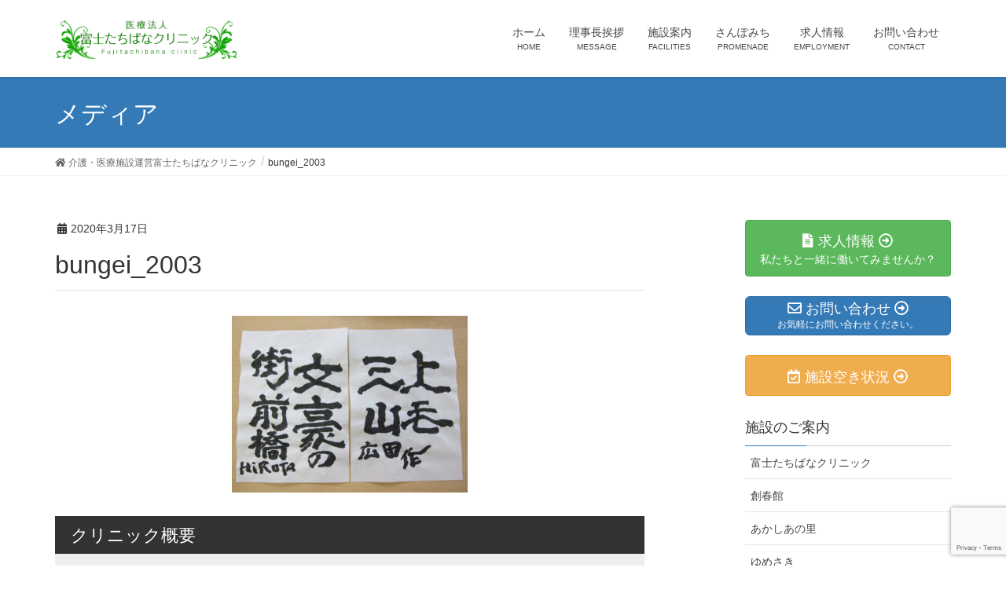

--- FILE ---
content_type: text/html; charset=UTF-8
request_url: https://www.sousyunkan.or.jp/bungei_2003/
body_size: 12213
content:
<!DOCTYPE html>
<html dir="ltr" lang="ja" prefix="og: https://ogp.me/ns#">
<head>
<meta charset="utf-8">
<meta http-equiv="X-UA-Compatible" content="IE=edge">
<meta name="viewport" content="width=device-width, initial-scale=1">
<meta name="google-site-verification" content="jcgIFzuPVXQxwosCFj9m9kbnZLqTGxQ7wGmuApdRXts" />
<!--wp-head--->
		<!-- Global site tag (gtag.js) - Google Analytics -->
		<script async src="https://www.googletagmanager.com/gtag/js?id=UA-137190007-1"></script>
		<script>
		window.dataLayer = window.dataLayer || [];
		function gtag(){dataLayer.push(arguments);}
		gtag('js', new Date());
		gtag('config', 'UA-137190007-1');
		</script>
	<title>bungei_2003 | 富士たちばなクリニック</title>
	<style>img:is([sizes="auto" i], [sizes^="auto," i]) { contain-intrinsic-size: 3000px 1500px }</style>
	
		<!-- All in One SEO 4.8.8 - aioseo.com -->
	<meta name="robots" content="max-image-preview:large" />
	<meta name="author" content="富士たちばなクリニック広報（村山）"/>
	<link rel="canonical" href="https://www.sousyunkan.or.jp/bungei_2003/" />
	<meta name="generator" content="All in One SEO (AIOSEO) 4.8.8" />
		<meta property="og:locale" content="ja_JP" />
		<meta property="og:site_name" content="富士たちばなクリニック | 群馬県前橋市｜グループホーム、デイサービス、ケアプランセンター等の介護老人保健施設" />
		<meta property="og:type" content="article" />
		<meta property="og:title" content="bungei_2003 | 富士たちばなクリニック" />
		<meta property="og:url" content="https://www.sousyunkan.or.jp/bungei_2003/" />
		<meta property="article:published_time" content="2020-03-17T08:12:39+00:00" />
		<meta property="article:modified_time" content="2020-03-17T08:12:39+00:00" />
		<meta name="twitter:card" content="summary" />
		<meta name="twitter:title" content="bungei_2003 | 富士たちばなクリニック" />
		<script type="application/ld+json" class="aioseo-schema">
			{"@context":"https:\/\/schema.org","@graph":[{"@type":"BreadcrumbList","@id":"https:\/\/www.sousyunkan.or.jp\/bungei_2003\/#breadcrumblist","itemListElement":[{"@type":"ListItem","@id":"https:\/\/www.sousyunkan.or.jp#listItem","position":1,"name":"\u30db\u30fc\u30e0","item":"https:\/\/www.sousyunkan.or.jp","nextItem":{"@type":"ListItem","@id":"https:\/\/www.sousyunkan.or.jp\/bungei_2003\/#listItem","name":"bungei_2003"}},{"@type":"ListItem","@id":"https:\/\/www.sousyunkan.or.jp\/bungei_2003\/#listItem","position":2,"name":"bungei_2003","previousItem":{"@type":"ListItem","@id":"https:\/\/www.sousyunkan.or.jp#listItem","name":"\u30db\u30fc\u30e0"}}]},{"@type":"ItemPage","@id":"https:\/\/www.sousyunkan.or.jp\/bungei_2003\/#itempage","url":"https:\/\/www.sousyunkan.or.jp\/bungei_2003\/","name":"bungei_2003 | \u5bcc\u58eb\u305f\u3061\u3070\u306a\u30af\u30ea\u30cb\u30c3\u30af","inLanguage":"ja","isPartOf":{"@id":"https:\/\/www.sousyunkan.or.jp\/#website"},"breadcrumb":{"@id":"https:\/\/www.sousyunkan.or.jp\/bungei_2003\/#breadcrumblist"},"author":{"@id":"https:\/\/www.sousyunkan.or.jp\/author\/lc_murayama\/#author"},"creator":{"@id":"https:\/\/www.sousyunkan.or.jp\/author\/lc_murayama\/#author"},"datePublished":"2020-03-17T17:12:39+09:00","dateModified":"2020-03-17T17:12:39+09:00"},{"@type":"Organization","@id":"https:\/\/www.sousyunkan.or.jp\/#organization","name":"\u5bcc\u58eb\u305f\u3061\u3070\u306a\u30af\u30ea\u30cb\u30c3\u30af","description":"\u7fa4\u99ac\u770c\u524d\u6a4b\u5e02\uff5c\u30b0\u30eb\u30fc\u30d7\u30db\u30fc\u30e0\u3001\u30c7\u30a4\u30b5\u30fc\u30d3\u30b9\u3001\u30b1\u30a2\u30d7\u30e9\u30f3\u30bb\u30f3\u30bf\u30fc\u7b49\u306e\u4ecb\u8b77\u8001\u4eba\u4fdd\u5065\u65bd\u8a2d","url":"https:\/\/www.sousyunkan.or.jp\/"},{"@type":"Person","@id":"https:\/\/www.sousyunkan.or.jp\/author\/lc_murayama\/#author","url":"https:\/\/www.sousyunkan.or.jp\/author\/lc_murayama\/","name":"\u5bcc\u58eb\u305f\u3061\u3070\u306a\u30af\u30ea\u30cb\u30c3\u30af\u5e83\u5831\uff08\u6751\u5c71\uff09"},{"@type":"WebSite","@id":"https:\/\/www.sousyunkan.or.jp\/#website","url":"https:\/\/www.sousyunkan.or.jp\/","name":"\u5bcc\u58eb\u305f\u3061\u3070\u306a\u30af\u30ea\u30cb\u30c3\u30af","description":"\u7fa4\u99ac\u770c\u524d\u6a4b\u5e02\uff5c\u30b0\u30eb\u30fc\u30d7\u30db\u30fc\u30e0\u3001\u30c7\u30a4\u30b5\u30fc\u30d3\u30b9\u3001\u30b1\u30a2\u30d7\u30e9\u30f3\u30bb\u30f3\u30bf\u30fc\u7b49\u306e\u4ecb\u8b77\u8001\u4eba\u4fdd\u5065\u65bd\u8a2d","inLanguage":"ja","publisher":{"@id":"https:\/\/www.sousyunkan.or.jp\/#organization"}}]}
		</script>
		<!-- All in One SEO -->

<link rel="alternate" type="application/rss+xml" title="富士たちばなクリニック &raquo; フィード" href="https://www.sousyunkan.or.jp/feed/" />
<script type="text/javascript">
/* <![CDATA[ */
window._wpemojiSettings = {"baseUrl":"https:\/\/s.w.org\/images\/core\/emoji\/16.0.1\/72x72\/","ext":".png","svgUrl":"https:\/\/s.w.org\/images\/core\/emoji\/16.0.1\/svg\/","svgExt":".svg","source":{"concatemoji":"https:\/\/www.sousyunkan.or.jp\/wp-includes\/js\/wp-emoji-release.min.js?ver=88053ce50f0d055ecf5a82c65f600cf1"}};
/*! This file is auto-generated */
!function(s,n){var o,i,e;function c(e){try{var t={supportTests:e,timestamp:(new Date).valueOf()};sessionStorage.setItem(o,JSON.stringify(t))}catch(e){}}function p(e,t,n){e.clearRect(0,0,e.canvas.width,e.canvas.height),e.fillText(t,0,0);var t=new Uint32Array(e.getImageData(0,0,e.canvas.width,e.canvas.height).data),a=(e.clearRect(0,0,e.canvas.width,e.canvas.height),e.fillText(n,0,0),new Uint32Array(e.getImageData(0,0,e.canvas.width,e.canvas.height).data));return t.every(function(e,t){return e===a[t]})}function u(e,t){e.clearRect(0,0,e.canvas.width,e.canvas.height),e.fillText(t,0,0);for(var n=e.getImageData(16,16,1,1),a=0;a<n.data.length;a++)if(0!==n.data[a])return!1;return!0}function f(e,t,n,a){switch(t){case"flag":return n(e,"\ud83c\udff3\ufe0f\u200d\u26a7\ufe0f","\ud83c\udff3\ufe0f\u200b\u26a7\ufe0f")?!1:!n(e,"\ud83c\udde8\ud83c\uddf6","\ud83c\udde8\u200b\ud83c\uddf6")&&!n(e,"\ud83c\udff4\udb40\udc67\udb40\udc62\udb40\udc65\udb40\udc6e\udb40\udc67\udb40\udc7f","\ud83c\udff4\u200b\udb40\udc67\u200b\udb40\udc62\u200b\udb40\udc65\u200b\udb40\udc6e\u200b\udb40\udc67\u200b\udb40\udc7f");case"emoji":return!a(e,"\ud83e\udedf")}return!1}function g(e,t,n,a){var r="undefined"!=typeof WorkerGlobalScope&&self instanceof WorkerGlobalScope?new OffscreenCanvas(300,150):s.createElement("canvas"),o=r.getContext("2d",{willReadFrequently:!0}),i=(o.textBaseline="top",o.font="600 32px Arial",{});return e.forEach(function(e){i[e]=t(o,e,n,a)}),i}function t(e){var t=s.createElement("script");t.src=e,t.defer=!0,s.head.appendChild(t)}"undefined"!=typeof Promise&&(o="wpEmojiSettingsSupports",i=["flag","emoji"],n.supports={everything:!0,everythingExceptFlag:!0},e=new Promise(function(e){s.addEventListener("DOMContentLoaded",e,{once:!0})}),new Promise(function(t){var n=function(){try{var e=JSON.parse(sessionStorage.getItem(o));if("object"==typeof e&&"number"==typeof e.timestamp&&(new Date).valueOf()<e.timestamp+604800&&"object"==typeof e.supportTests)return e.supportTests}catch(e){}return null}();if(!n){if("undefined"!=typeof Worker&&"undefined"!=typeof OffscreenCanvas&&"undefined"!=typeof URL&&URL.createObjectURL&&"undefined"!=typeof Blob)try{var e="postMessage("+g.toString()+"("+[JSON.stringify(i),f.toString(),p.toString(),u.toString()].join(",")+"));",a=new Blob([e],{type:"text/javascript"}),r=new Worker(URL.createObjectURL(a),{name:"wpTestEmojiSupports"});return void(r.onmessage=function(e){c(n=e.data),r.terminate(),t(n)})}catch(e){}c(n=g(i,f,p,u))}t(n)}).then(function(e){for(var t in e)n.supports[t]=e[t],n.supports.everything=n.supports.everything&&n.supports[t],"flag"!==t&&(n.supports.everythingExceptFlag=n.supports.everythingExceptFlag&&n.supports[t]);n.supports.everythingExceptFlag=n.supports.everythingExceptFlag&&!n.supports.flag,n.DOMReady=!1,n.readyCallback=function(){n.DOMReady=!0}}).then(function(){return e}).then(function(){var e;n.supports.everything||(n.readyCallback(),(e=n.source||{}).concatemoji?t(e.concatemoji):e.wpemoji&&e.twemoji&&(t(e.twemoji),t(e.wpemoji)))}))}((window,document),window._wpemojiSettings);
/* ]]> */
</script>
<link rel='stylesheet' id='sbi_styles-css' href='https://www.sousyunkan.or.jp/wp-content/plugins/instagram-feed/css/sbi-styles.min.css?ver=6.9.1' type='text/css' media='all' />
<link rel='stylesheet' id='font-awesome-css' href='https://www.sousyunkan.or.jp/wp-content/themes/lightning/inc/font-awesome/versions/5.6.0/css/all.min.css?ver=5.6' type='text/css' media='all' />
<link rel='stylesheet' id='vkExUnit_common_style-css' href='https://www.sousyunkan.or.jp/wp-content/plugins/vk-all-in-one-expansion-unit/assets/css/vkExUnit_style.css?ver=9.61.0.0' type='text/css' media='all' />
<style id='vkExUnit_common_style-inline-css' type='text/css'>
:root {--ver_page_top_button_url:url(https://www.sousyunkan.or.jp/wp-content/plugins/vk-all-in-one-expansion-unit/assets/images/to-top-btn-icon.svg);}@font-face {font-weight: normal;font-style: normal;font-family: "vk_sns";src: url("https://www.sousyunkan.or.jp/wp-content/plugins/vk-all-in-one-expansion-unit/inc/sns/icons/fonts/vk_sns.eot?-bq20cj");src: url("https://www.sousyunkan.or.jp/wp-content/plugins/vk-all-in-one-expansion-unit/inc/sns/icons/fonts/vk_sns.eot?#iefix-bq20cj") format("embedded-opentype"),url("https://www.sousyunkan.or.jp/wp-content/plugins/vk-all-in-one-expansion-unit/inc/sns/icons/fonts/vk_sns.woff?-bq20cj") format("woff"),url("https://www.sousyunkan.or.jp/wp-content/plugins/vk-all-in-one-expansion-unit/inc/sns/icons/fonts/vk_sns.ttf?-bq20cj") format("truetype"),url("https://www.sousyunkan.or.jp/wp-content/plugins/vk-all-in-one-expansion-unit/inc/sns/icons/fonts/vk_sns.svg?-bq20cj#vk_sns") format("svg");}
</style>
<style id='wp-emoji-styles-inline-css' type='text/css'>

	img.wp-smiley, img.emoji {
		display: inline !important;
		border: none !important;
		box-shadow: none !important;
		height: 1em !important;
		width: 1em !important;
		margin: 0 0.07em !important;
		vertical-align: -0.1em !important;
		background: none !important;
		padding: 0 !important;
	}
</style>
<link rel='stylesheet' id='wp-block-library-css' href='https://www.sousyunkan.or.jp/wp-includes/css/dist/block-library/style.min.css?ver=88053ce50f0d055ecf5a82c65f600cf1' type='text/css' media='all' />
<style id='classic-theme-styles-inline-css' type='text/css'>
/*! This file is auto-generated */
.wp-block-button__link{color:#fff;background-color:#32373c;border-radius:9999px;box-shadow:none;text-decoration:none;padding:calc(.667em + 2px) calc(1.333em + 2px);font-size:1.125em}.wp-block-file__button{background:#32373c;color:#fff;text-decoration:none}
</style>
<style id='global-styles-inline-css' type='text/css'>
:root{--wp--preset--aspect-ratio--square: 1;--wp--preset--aspect-ratio--4-3: 4/3;--wp--preset--aspect-ratio--3-4: 3/4;--wp--preset--aspect-ratio--3-2: 3/2;--wp--preset--aspect-ratio--2-3: 2/3;--wp--preset--aspect-ratio--16-9: 16/9;--wp--preset--aspect-ratio--9-16: 9/16;--wp--preset--color--black: #000000;--wp--preset--color--cyan-bluish-gray: #abb8c3;--wp--preset--color--white: #ffffff;--wp--preset--color--pale-pink: #f78da7;--wp--preset--color--vivid-red: #cf2e2e;--wp--preset--color--luminous-vivid-orange: #ff6900;--wp--preset--color--luminous-vivid-amber: #fcb900;--wp--preset--color--light-green-cyan: #7bdcb5;--wp--preset--color--vivid-green-cyan: #00d084;--wp--preset--color--pale-cyan-blue: #8ed1fc;--wp--preset--color--vivid-cyan-blue: #0693e3;--wp--preset--color--vivid-purple: #9b51e0;--wp--preset--gradient--vivid-cyan-blue-to-vivid-purple: linear-gradient(135deg,rgba(6,147,227,1) 0%,rgb(155,81,224) 100%);--wp--preset--gradient--light-green-cyan-to-vivid-green-cyan: linear-gradient(135deg,rgb(122,220,180) 0%,rgb(0,208,130) 100%);--wp--preset--gradient--luminous-vivid-amber-to-luminous-vivid-orange: linear-gradient(135deg,rgba(252,185,0,1) 0%,rgba(255,105,0,1) 100%);--wp--preset--gradient--luminous-vivid-orange-to-vivid-red: linear-gradient(135deg,rgba(255,105,0,1) 0%,rgb(207,46,46) 100%);--wp--preset--gradient--very-light-gray-to-cyan-bluish-gray: linear-gradient(135deg,rgb(238,238,238) 0%,rgb(169,184,195) 100%);--wp--preset--gradient--cool-to-warm-spectrum: linear-gradient(135deg,rgb(74,234,220) 0%,rgb(151,120,209) 20%,rgb(207,42,186) 40%,rgb(238,44,130) 60%,rgb(251,105,98) 80%,rgb(254,248,76) 100%);--wp--preset--gradient--blush-light-purple: linear-gradient(135deg,rgb(255,206,236) 0%,rgb(152,150,240) 100%);--wp--preset--gradient--blush-bordeaux: linear-gradient(135deg,rgb(254,205,165) 0%,rgb(254,45,45) 50%,rgb(107,0,62) 100%);--wp--preset--gradient--luminous-dusk: linear-gradient(135deg,rgb(255,203,112) 0%,rgb(199,81,192) 50%,rgb(65,88,208) 100%);--wp--preset--gradient--pale-ocean: linear-gradient(135deg,rgb(255,245,203) 0%,rgb(182,227,212) 50%,rgb(51,167,181) 100%);--wp--preset--gradient--electric-grass: linear-gradient(135deg,rgb(202,248,128) 0%,rgb(113,206,126) 100%);--wp--preset--gradient--midnight: linear-gradient(135deg,rgb(2,3,129) 0%,rgb(40,116,252) 100%);--wp--preset--font-size--small: 13px;--wp--preset--font-size--medium: 20px;--wp--preset--font-size--large: 36px;--wp--preset--font-size--x-large: 42px;--wp--preset--spacing--20: 0.44rem;--wp--preset--spacing--30: 0.67rem;--wp--preset--spacing--40: 1rem;--wp--preset--spacing--50: 1.5rem;--wp--preset--spacing--60: 2.25rem;--wp--preset--spacing--70: 3.38rem;--wp--preset--spacing--80: 5.06rem;--wp--preset--shadow--natural: 6px 6px 9px rgba(0, 0, 0, 0.2);--wp--preset--shadow--deep: 12px 12px 50px rgba(0, 0, 0, 0.4);--wp--preset--shadow--sharp: 6px 6px 0px rgba(0, 0, 0, 0.2);--wp--preset--shadow--outlined: 6px 6px 0px -3px rgba(255, 255, 255, 1), 6px 6px rgba(0, 0, 0, 1);--wp--preset--shadow--crisp: 6px 6px 0px rgba(0, 0, 0, 1);}:where(.is-layout-flex){gap: 0.5em;}:where(.is-layout-grid){gap: 0.5em;}body .is-layout-flex{display: flex;}.is-layout-flex{flex-wrap: wrap;align-items: center;}.is-layout-flex > :is(*, div){margin: 0;}body .is-layout-grid{display: grid;}.is-layout-grid > :is(*, div){margin: 0;}:where(.wp-block-columns.is-layout-flex){gap: 2em;}:where(.wp-block-columns.is-layout-grid){gap: 2em;}:where(.wp-block-post-template.is-layout-flex){gap: 1.25em;}:where(.wp-block-post-template.is-layout-grid){gap: 1.25em;}.has-black-color{color: var(--wp--preset--color--black) !important;}.has-cyan-bluish-gray-color{color: var(--wp--preset--color--cyan-bluish-gray) !important;}.has-white-color{color: var(--wp--preset--color--white) !important;}.has-pale-pink-color{color: var(--wp--preset--color--pale-pink) !important;}.has-vivid-red-color{color: var(--wp--preset--color--vivid-red) !important;}.has-luminous-vivid-orange-color{color: var(--wp--preset--color--luminous-vivid-orange) !important;}.has-luminous-vivid-amber-color{color: var(--wp--preset--color--luminous-vivid-amber) !important;}.has-light-green-cyan-color{color: var(--wp--preset--color--light-green-cyan) !important;}.has-vivid-green-cyan-color{color: var(--wp--preset--color--vivid-green-cyan) !important;}.has-pale-cyan-blue-color{color: var(--wp--preset--color--pale-cyan-blue) !important;}.has-vivid-cyan-blue-color{color: var(--wp--preset--color--vivid-cyan-blue) !important;}.has-vivid-purple-color{color: var(--wp--preset--color--vivid-purple) !important;}.has-black-background-color{background-color: var(--wp--preset--color--black) !important;}.has-cyan-bluish-gray-background-color{background-color: var(--wp--preset--color--cyan-bluish-gray) !important;}.has-white-background-color{background-color: var(--wp--preset--color--white) !important;}.has-pale-pink-background-color{background-color: var(--wp--preset--color--pale-pink) !important;}.has-vivid-red-background-color{background-color: var(--wp--preset--color--vivid-red) !important;}.has-luminous-vivid-orange-background-color{background-color: var(--wp--preset--color--luminous-vivid-orange) !important;}.has-luminous-vivid-amber-background-color{background-color: var(--wp--preset--color--luminous-vivid-amber) !important;}.has-light-green-cyan-background-color{background-color: var(--wp--preset--color--light-green-cyan) !important;}.has-vivid-green-cyan-background-color{background-color: var(--wp--preset--color--vivid-green-cyan) !important;}.has-pale-cyan-blue-background-color{background-color: var(--wp--preset--color--pale-cyan-blue) !important;}.has-vivid-cyan-blue-background-color{background-color: var(--wp--preset--color--vivid-cyan-blue) !important;}.has-vivid-purple-background-color{background-color: var(--wp--preset--color--vivid-purple) !important;}.has-black-border-color{border-color: var(--wp--preset--color--black) !important;}.has-cyan-bluish-gray-border-color{border-color: var(--wp--preset--color--cyan-bluish-gray) !important;}.has-white-border-color{border-color: var(--wp--preset--color--white) !important;}.has-pale-pink-border-color{border-color: var(--wp--preset--color--pale-pink) !important;}.has-vivid-red-border-color{border-color: var(--wp--preset--color--vivid-red) !important;}.has-luminous-vivid-orange-border-color{border-color: var(--wp--preset--color--luminous-vivid-orange) !important;}.has-luminous-vivid-amber-border-color{border-color: var(--wp--preset--color--luminous-vivid-amber) !important;}.has-light-green-cyan-border-color{border-color: var(--wp--preset--color--light-green-cyan) !important;}.has-vivid-green-cyan-border-color{border-color: var(--wp--preset--color--vivid-green-cyan) !important;}.has-pale-cyan-blue-border-color{border-color: var(--wp--preset--color--pale-cyan-blue) !important;}.has-vivid-cyan-blue-border-color{border-color: var(--wp--preset--color--vivid-cyan-blue) !important;}.has-vivid-purple-border-color{border-color: var(--wp--preset--color--vivid-purple) !important;}.has-vivid-cyan-blue-to-vivid-purple-gradient-background{background: var(--wp--preset--gradient--vivid-cyan-blue-to-vivid-purple) !important;}.has-light-green-cyan-to-vivid-green-cyan-gradient-background{background: var(--wp--preset--gradient--light-green-cyan-to-vivid-green-cyan) !important;}.has-luminous-vivid-amber-to-luminous-vivid-orange-gradient-background{background: var(--wp--preset--gradient--luminous-vivid-amber-to-luminous-vivid-orange) !important;}.has-luminous-vivid-orange-to-vivid-red-gradient-background{background: var(--wp--preset--gradient--luminous-vivid-orange-to-vivid-red) !important;}.has-very-light-gray-to-cyan-bluish-gray-gradient-background{background: var(--wp--preset--gradient--very-light-gray-to-cyan-bluish-gray) !important;}.has-cool-to-warm-spectrum-gradient-background{background: var(--wp--preset--gradient--cool-to-warm-spectrum) !important;}.has-blush-light-purple-gradient-background{background: var(--wp--preset--gradient--blush-light-purple) !important;}.has-blush-bordeaux-gradient-background{background: var(--wp--preset--gradient--blush-bordeaux) !important;}.has-luminous-dusk-gradient-background{background: var(--wp--preset--gradient--luminous-dusk) !important;}.has-pale-ocean-gradient-background{background: var(--wp--preset--gradient--pale-ocean) !important;}.has-electric-grass-gradient-background{background: var(--wp--preset--gradient--electric-grass) !important;}.has-midnight-gradient-background{background: var(--wp--preset--gradient--midnight) !important;}.has-small-font-size{font-size: var(--wp--preset--font-size--small) !important;}.has-medium-font-size{font-size: var(--wp--preset--font-size--medium) !important;}.has-large-font-size{font-size: var(--wp--preset--font-size--large) !important;}.has-x-large-font-size{font-size: var(--wp--preset--font-size--x-large) !important;}
:where(.wp-block-post-template.is-layout-flex){gap: 1.25em;}:where(.wp-block-post-template.is-layout-grid){gap: 1.25em;}
:where(.wp-block-columns.is-layout-flex){gap: 2em;}:where(.wp-block-columns.is-layout-grid){gap: 2em;}
:root :where(.wp-block-pullquote){font-size: 1.5em;line-height: 1.6;}
</style>
<link rel='stylesheet' id='contact-form-7-css' href='https://www.sousyunkan.or.jp/wp-content/plugins/contact-form-7/includes/css/styles.css?ver=6.1.2' type='text/css' media='all' />
<link rel='stylesheet' id='parent-style-css' href='https://www.sousyunkan.or.jp/wp-content/themes/lightning/style.css?ver=88053ce50f0d055ecf5a82c65f600cf1' type='text/css' media='all' />
<link rel='stylesheet' id='child-style-css' href='https://www.sousyunkan.or.jp/wp-content/themes/lightning-child/style.css?ver=88053ce50f0d055ecf5a82c65f600cf1' type='text/css' media='all' />
<link rel='stylesheet' id='lightning-common-style-css' href='https://www.sousyunkan.or.jp/wp-content/themes/lightning/assets/css/common.css?ver=6.10.0' type='text/css' media='all' />
<link rel='stylesheet' id='lightning-design-style-css' href='https://www.sousyunkan.or.jp/wp-content/themes/lightning/design-skin/origin/css/style.css?ver=6.10.0' type='text/css' media='all' />
<style id='lightning-design-style-inline-css' type='text/css'>
/* ltg theme common */.color_key_bg,.color_key_bg_hover:hover{background-color: #337ab7;}.color_key_txt,.color_key_txt_hover:hover{color: #337ab7;}.color_key_border,.color_key_border_hover:hover{border-color: #337ab7;}.color_key_dark_bg,.color_key_dark_bg_hover:hover{background-color: #2e6da4;}.color_key_dark_txt,.color_key_dark_txt_hover:hover{color: #2e6da4;}.color_key_dark_border,.color_key_dark_border_hover:hover{border-color: #2e6da4;}
.tagcloud a:before { font-family: "Font Awesome 5 Free";content: "\f02b";font-weight: bold; }
</style>
<link rel='stylesheet' id='lightning-theme-style-css' href='https://www.sousyunkan.or.jp/wp-content/themes/lightning-child/style.css?ver=6.10.0' type='text/css' media='all' />
<script type="text/javascript" src="https://www.sousyunkan.or.jp/wp-includes/js/jquery/jquery.min.js?ver=3.7.1" id="jquery-core-js"></script>
<script type="text/javascript" src="https://www.sousyunkan.or.jp/wp-includes/js/jquery/jquery-migrate.min.js?ver=3.4.1" id="jquery-migrate-js"></script>
<link rel="https://api.w.org/" href="https://www.sousyunkan.or.jp/wp-json/" /><link rel="alternate" title="JSON" type="application/json" href="https://www.sousyunkan.or.jp/wp-json/wp/v2/media/6195" /><link rel="EditURI" type="application/rsd+xml" title="RSD" href="https://www.sousyunkan.or.jp/xmlrpc.php?rsd" />
<link rel='shortlink' href='https://www.sousyunkan.or.jp/?p=6195' />
<link rel="alternate" title="oEmbed (JSON)" type="application/json+oembed" href="https://www.sousyunkan.or.jp/wp-json/oembed/1.0/embed?url=https%3A%2F%2Fwww.sousyunkan.or.jp%2Fbungei_2003%2F" />
<link rel="alternate" title="oEmbed (XML)" type="text/xml+oembed" href="https://www.sousyunkan.or.jp/wp-json/oembed/1.0/embed?url=https%3A%2F%2Fwww.sousyunkan.or.jp%2Fbungei_2003%2F&#038;format=xml" />
<!-- [ VK All in One Expansion Unit OGP ] -->
<meta property="og:site_name" content="富士たちばなクリニック" />
<meta property="og:url" content="https://www.sousyunkan.or.jp/bungei_2003/" />
<meta property="og:title" content="bungei_2003 | 富士たちばなクリニック" />
<meta property="og:description" content="" />
<meta property="fb:app_id" content="620335158589413" />
<meta property="og:type" content="article" />
<meta property="og:image" content="https://www.sousyunkan.or.jp/wp-content/uploads/2020/07/fb_ogp_img.png" />
<meta property="og:image:width" content="1280" />
<meta property="og:image:height" content="720" />
<!-- [ / VK All in One Expansion Unit OGP ] -->
<link rel="icon" href="https://www.sousyunkan.or.jp/wp-content/uploads/2018/08/weblogo-150x150.png" sizes="32x32" />
<link rel="icon" href="https://www.sousyunkan.or.jp/wp-content/uploads/2018/08/weblogo-300x300.png" sizes="192x192" />
<link rel="apple-touch-icon" href="https://www.sousyunkan.or.jp/wp-content/uploads/2018/08/weblogo-300x300.png" />
<meta name="msapplication-TileImage" content="https://www.sousyunkan.or.jp/wp-content/uploads/2018/08/weblogo-300x300.png" />
<link rel="stylesheet" href="/wp-content/themes/lightning-child/style2.css?ver=202508">
<script type="text/javascript">
    (function(c,l,a,r,i,t,y){
        c[a]=c[a]||function(){(c[a].q=c[a].q||[]).push(arguments)};
        t=l.createElement(r);t.async=1;t.src="https://www.clarity.ms/tag/"+i;
        y=l.getElementsByTagName(r)[0];y.parentNode.insertBefore(t,y);
    })(window, document, "clarity", "script", "mrm09zo9xz");
</script>
</head>
<body class="attachment wp-singular attachment-template-default single single-attachment postid-6195 attachmentid-6195 attachment-jpeg wp-theme-lightning wp-child-theme-lightning-child post-name-bungei_2003 post-type-attachment fa_v5_css device-pc headfix header_height_changer">
<div class="vk-mobile-nav-menu-btn">MENU</div><div class="vk-mobile-nav"><nav class="global-nav"><ul id="menu-%e3%82%b0%e3%83%ad%e3%83%bc%e3%83%90%e3%83%ab%e3%83%a1%e3%83%8b%e3%83%a5%e3%83%bcsp" class="vk-menu-acc  menu"><li id="menu-item-5673" class="menu-item menu-item-type-custom menu-item-object-custom menu-item-5673"><a href="/">ホーム</a></li>
<li id="menu-item-5674" class="menu-item menu-item-type-post_type menu-item-object-page menu-item-5674"><a href="https://www.sousyunkan.or.jp/about/">理事長挨拶</a></li>
<li id="menu-item-5675" class="menu-item menu-item-type-post_type_archive menu-item-object-center menu-item-has-children menu-item-5675"><a href="https://www.sousyunkan.or.jp/center/">施設案内</a>
<ul class="sub-menu">
	<li id="menu-item-5676" class="menu-item menu-item-type-taxonomy menu-item-object-center_name menu-item-5676"><a href="https://www.sousyunkan.or.jp/center_name/fuji_tachibana_cl/">富士たちばなクリニック</a></li>
	<li id="menu-item-5677" class="menu-item menu-item-type-taxonomy menu-item-object-center_name menu-item-5677"><a href="https://www.sousyunkan.or.jp/center_name/soshunkan/">創春館</a></li>
	<li id="menu-item-5678" class="menu-item menu-item-type-taxonomy menu-item-object-center_name menu-item-5678"><a href="https://www.sousyunkan.or.jp/center_name/akasia/">あかしあの里</a></li>
	<li id="menu-item-5680" class="menu-item menu-item-type-taxonomy menu-item-object-center_name menu-item-5680"><a href="https://www.sousyunkan.or.jp/center_name/yumesaki/">ゆめさき</a></li>
	<li id="menu-item-5681" class="menu-item menu-item-type-taxonomy menu-item-object-center_name menu-item-5681"><a href="https://www.sousyunkan.or.jp/center_name/houmon_kango_st_akasia/">訪問看護ステーションあかしあ</a></li>
	<li id="menu-item-5682" class="menu-item menu-item-type-taxonomy menu-item-object-center_name menu-item-5682"><a href="https://www.sousyunkan.or.jp/center_name/helper_st_sousyun/">ヘルパーステーション創春</a></li>
	<li id="menu-item-5683" class="menu-item menu-item-type-taxonomy menu-item-object-center_name menu-item-5683"><a href="https://www.sousyunkan.or.jp/center_name/meigetu/">伊香保ケアセンター明月</a></li>
	<li id="menu-item-5684" class="menu-item menu-item-type-taxonomy menu-item-object-center_name menu-item-5684"><a href="https://www.sousyunkan.or.jp/center_name/suzukaze/">グループホーム涼風の家</a></li>
	<li id="menu-item-5685" class="menu-item menu-item-type-taxonomy menu-item-object-center_name menu-item-5685"><a href="https://www.sousyunkan.or.jp/center_name/sirasagi/">しらさぎ</a></li>
	<li id="menu-item-5686" class="menu-item menu-item-type-taxonomy menu-item-object-center_name menu-item-5686"><a href="https://www.sousyunkan.or.jp/center_name/seisin_no_ie/">ケアセンター星辰の家</a></li>
	<li id="menu-item-5687" class="menu-item menu-item-type-taxonomy menu-item-object-center_name menu-item-5687"><a href="https://www.sousyunkan.or.jp/center_name/suzaku/">ケアセンター朱咲</a></li>
	<li id="menu-item-5688" class="menu-item menu-item-type-taxonomy menu-item-object-center_name menu-item-5688"><a href="https://www.sousyunkan.or.jp/center_name/haru_ranran/">春らんらん</a></li>
	<li id="menu-item-5689" class="menu-item menu-item-type-taxonomy menu-item-object-center_name menu-item-5689"><a href="https://www.sousyunkan.or.jp/center_name/natsumi/">菜摘</a></li>
	<li id="menu-item-5691" class="menu-item menu-item-type-taxonomy menu-item-object-center_name menu-item-5691"><a href="https://www.sousyunkan.or.jp/center_name/kaisei/">快晴</a></li>
</ul>
</li>
<li id="menu-item-5692" class="menu-item menu-item-type-post_type_archive menu-item-object-promenade menu-item-5692"><a href="https://www.sousyunkan.or.jp/promenade/">さんぽみち</a></li>
<li id="menu-item-5693" class="menu-item menu-item-type-post_type_archive menu-item-object-employment menu-item-5693"><a href="https://www.sousyunkan.or.jp/employment/">求人情報</a></li>
<li id="menu-item-5694" class="menu-item menu-item-type-post_type menu-item-object-page menu-item-5694"><a href="https://www.sousyunkan.or.jp/contact/">お問い合わせ</a></li>
</ul></nav></div><header class="navbar siteHeader">
		<div class="container siteHeadContainer">
		<div class="navbar-header">
			<h1 class="navbar-brand siteHeader_logo">
			<a href="https://www.sousyunkan.or.jp/"><span>
			<img src="https://www.sousyunkan.or.jp/wp-content/uploads/2019/02/web_logo.png" alt="介護・医療施設運営 富士たちばなクリニック" />
			</span></a>
			</h1>
								</div>

		<div id="gMenu_outer" class="gMenu_outer"><nav class="menu-%e3%82%b0%e3%83%ad%e3%83%bc%e3%83%90%e3%83%ab%e3%83%a1%e3%83%8b%e3%83%a5%e3%83%bcpc-container"><ul id="menu-%e3%82%b0%e3%83%ad%e3%83%bc%e3%83%90%e3%83%ab%e3%83%a1%e3%83%8b%e3%83%a5%e3%83%bcpc-1" class="menu nav gMenu"><li id="menu-item-11" class="menu-item menu-item-type-custom menu-item-object-custom"><a href="/"><strong class="gMenu_name">ホーム</strong><span class="gMenu_description">HOME</span></a></li>
<li id="menu-item-37" class="menu-item menu-item-type-post_type menu-item-object-page"><a href="https://www.sousyunkan.or.jp/about/"><strong class="gMenu_name">理事長挨拶</strong><span class="gMenu_description">MESSAGE</span></a></li>
<li id="menu-item-1991" class="menu-item menu-item-type-post_type_archive menu-item-object-center menu-item-has-children"><a href="https://www.sousyunkan.or.jp/center/"><strong class="gMenu_name">施設案内</strong><span class="gMenu_description">FACILITIES</span></a>
<ul class="sub-menu">
	<li id="menu-item-2034" class="menu-item menu-item-type-taxonomy menu-item-object-center_name"><a href="https://www.sousyunkan.or.jp/center_name/fuji_tachibana_cl/">富士たちばなクリニック</a></li>
	<li id="menu-item-2033" class="menu-item menu-item-type-taxonomy menu-item-object-center_name"><a href="https://www.sousyunkan.or.jp/center_name/soshunkan/">創春館</a></li>
	<li id="menu-item-2024" class="menu-item menu-item-type-taxonomy menu-item-object-center_name"><a href="https://www.sousyunkan.or.jp/center_name/akasia/">あかしあの里</a></li>
	<li id="menu-item-2030" class="menu-item menu-item-type-taxonomy menu-item-object-center_name"><a href="https://www.sousyunkan.or.jp/center_name/yumesaki/">ゆめさき</a></li>
	<li id="menu-item-2022" class="menu-item menu-item-type-post_type menu-item-object-center"><a href="https://www.sousyunkan.or.jp/center/houmonkango_akasia/">訪問看護ステーション あかしあ</a></li>
	<li id="menu-item-2008" class="menu-item menu-item-type-post_type menu-item-object-center"><a href="https://www.sousyunkan.or.jp/center/helper_station_sousyun/">ヘルパーステーション創春</a></li>
	<li id="menu-item-2032" class="menu-item menu-item-type-taxonomy menu-item-object-center_name"><a href="https://www.sousyunkan.or.jp/center_name/meigetu/">伊香保ケアセンター明月</a></li>
	<li id="menu-item-2025" class="menu-item menu-item-type-taxonomy menu-item-object-center_name"><a href="https://www.sousyunkan.or.jp/center_name/suzukaze/">グループホーム涼風の家</a></li>
	<li id="menu-item-2028" class="menu-item menu-item-type-taxonomy menu-item-object-center_name"><a href="https://www.sousyunkan.or.jp/center_name/sirasagi/">しらさぎ</a></li>
	<li id="menu-item-2026" class="menu-item menu-item-type-taxonomy menu-item-object-center_name"><a href="https://www.sousyunkan.or.jp/center_name/seisin_no_ie/">ケアセンター星辰の家</a></li>
	<li id="menu-item-2027" class="menu-item menu-item-type-taxonomy menu-item-object-center_name"><a href="https://www.sousyunkan.or.jp/center_name/suzaku/">ケアセンター朱咲</a></li>
	<li id="menu-item-2036" class="menu-item menu-item-type-taxonomy menu-item-object-center_name"><a href="https://www.sousyunkan.or.jp/center_name/haru_ranran/">春らんらん</a></li>
	<li id="menu-item-2038" class="menu-item menu-item-type-taxonomy menu-item-object-center_name"><a href="https://www.sousyunkan.or.jp/center_name/natsumi/">菜摘</a></li>
	<li id="menu-item-2035" class="menu-item menu-item-type-taxonomy menu-item-object-center_name"><a href="https://www.sousyunkan.or.jp/center_name/kaisei/">快晴</a></li>
</ul>
</li>
<li id="menu-item-207" class="menu-item menu-item-type-post_type_archive menu-item-object-promenade"><a href="https://www.sousyunkan.or.jp/promenade/"><strong class="gMenu_name">さんぽみち</strong><span class="gMenu_description">PROMENADE</span></a></li>
<li id="menu-item-5696" class="menu-item menu-item-type-post_type_archive menu-item-object-employment"><a href="https://www.sousyunkan.or.jp/employment/"><strong class="gMenu_name">求人情報</strong><span class="gMenu_description">EMPLOYMENT</span></a></li>
<li id="menu-item-5697" class="menu-item menu-item-type-post_type menu-item-object-page"><a href="https://www.sousyunkan.or.jp/contact/"><strong class="gMenu_name">お問い合わせ</strong><span class="gMenu_description">CONTACT</span></a></li>
</ul></nav></div>	</div>
	<script>
document.addEventListener( 'wpcf7mailsent', function( event ) {
    location = 'https://www.sousyunkan.or.jp/thanks-page/';
}, false );
</script>
</header>

<div class="section page-header"><div class="container"><div class="row"><div class="col-md-12">
<div class="page-header_pageTitle">
メディア</div>
</div></div></div></div><!-- [ /.page-header ] -->
<!-- [ .breadSection ] -->
<div class="section breadSection">
<div class="container">
<div class="row">
<ol class="breadcrumb" itemtype="http://schema.org/BreadcrumbList"><li id="panHome" itemprop="itemListElement" itemscope itemtype="http://schema.org/ListItem"><a itemprop="item" href="https://www.sousyunkan.or.jp/"><span itemprop="name"><i class="fa fa-home"></i> 介護・医療施設運営富士たちばなクリニック</span></a></li><li><span>bungei_2003</span></li></ol>
</div>
</div>
</div>
<!-- [ /.breadSection ] -->
<div class="section siteContent">
<div class="container">
<div class="row">

<div class="col-md-8 mainSection" id="main" role="main">

<article id="post-6195" class="post-6195 attachment type-attachment status-inherit hentry">
	<header>
	<div class="entry-meta">


<span class="published entry-meta_items">2020年3月17日</span>

<span class="entry-meta_items entry-meta_updated"></span>


	
	<span class="vcard author entry-meta_items entry-meta_items_author entry-meta_hidden"><span class="fn">富士たちばなクリニック広報（村山）</span></span>




</div>
	<h1 class="entry-title">bungei_2003</h1>
	</header>
	<div class="entry-body">
	<p class="attachment"><a href='https://www.sousyunkan.or.jp/wp-content/uploads/2020/03/bungei_2003.jpg'><img fetchpriority="high" decoding="async" width="300" height="225" src="https://www.sousyunkan.or.jp/wp-content/uploads/2020/03/bungei_2003-300x225.jpg" class="attachment-medium size-medium" alt="" srcset="https://www.sousyunkan.or.jp/wp-content/uploads/2020/03/bungei_2003-300x225.jpg 300w, https://www.sousyunkan.or.jp/wp-content/uploads/2020/03/bungei_2003.jpg 480w" sizes="(max-width: 300px) 100vw, 300px" /></a></p>
<section class="veu_cta" id="veu_cta-91"><h1 class="cta_title">クリニック概要</h1><div class="cta_body"><div class="cta_body_txt image_no">当クリニックの所在地・連絡先、その他基本情報についてはこちらをご覧ください。</div></div><!-- [ /.vkExUnit_cta_body ] --></section>	</div><!-- [ /.entry-body ] -->

	<div class="entry-footer">
	
	
		</div><!-- [ /.entry-footer ] -->

	</article>

<nav>
  <ul class="pager">
    <li class="previous"><a href="https://www.sousyunkan.or.jp/bungei_2003/" rel="prev">bungei_2003</a></li>
    <li class="next"></li>
  </ul>
</nav>

</div><!-- [ /.mainSection ] -->

<div class="col-md-3 col-md-offset-1 subSection sideSection">
<aside class="widget widget_vkexunit_button" id="vkexunit_button-3">		<div class="veu_button">
			<a class="btn btn-block btn-success" href="/employment/">
			<span class="button_mainText">

			<i class="fas fa-file-alt font_icon"></i>求人情報<i class="far fa-arrow-alt-circle-right font_icon"></i>
			</span>
							<span class="veu_caption button_subText">私たちと一緒に働いてみませんか？</span>
						</a>
		</div>
			</aside>	<aside class="widget widget_vkexunit_contact" id="vkexunit_contact-2"><div class="veu_contact"><a href="/contact/" class="btn btn-primary btn-lg btn-block contact_bt"><span class="contact_bt_txt"><i class="far fa-envelope"></i> お問い合わせ <i class="far fa-arrow-alt-circle-right"></i></span><span class="contact_bt_subTxt contact_bt_subTxt_side">お気軽にお問い合わせください。</span></a></div></aside><aside class="widget widget_vkexunit_button" id="vkexunit_button-5">		<div class="veu_button">
			<a class="btn btn-block btn-warning" href="/centervacant/">
			<span class="button_mainText">

			<i class="far fa-calendar-check font_icon"></i>施設空き状況<i class="far fa-arrow-alt-circle-right font_icon"></i>
			</span>
						</a>
		</div>
			</aside>			<aside class="widget widget_wp_widget_vk_taxonomy_list" id="wp_widget_vk_taxonomy_list-5">		<div class="sideWidget widget_taxonomies widget_nav_menu">
			<h1 class="widget-title subSection-title">施設のご案内</h1>			<ul class="localNavi">
					<li class="cat-item cat-item-48"><a href="https://www.sousyunkan.or.jp/center_name/fuji_tachibana_cl/">富士たちばなクリニック</a>
</li>
	<li class="cat-item cat-item-28"><a href="https://www.sousyunkan.or.jp/center_name/soshunkan/">創春館</a>
</li>
	<li class="cat-item cat-item-50"><a href="https://www.sousyunkan.or.jp/center_name/akasia/">あかしあの里</a>
</li>
	<li class="cat-item cat-item-27"><a href="https://www.sousyunkan.or.jp/center_name/yumesaki/">ゆめさき</a>
</li>
	<li class="cat-item cat-item-51"><a href="https://www.sousyunkan.or.jp/center_name/houmon_kango_st_akasia/">訪問看護ステーションあかしあ</a>
</li>
	<li class="cat-item cat-item-52"><a href="https://www.sousyunkan.or.jp/center_name/helper_st_sousyun/">ヘルパーステーション創春</a>
</li>
	<li class="cat-item cat-item-32"><a href="https://www.sousyunkan.or.jp/center_name/meigetu/">伊香保ケアセンター明月</a>
</li>
	<li class="cat-item cat-item-30"><a href="https://www.sousyunkan.or.jp/center_name/suzukaze/">グループホーム涼風の家</a>
</li>
	<li class="cat-item cat-item-34"><a href="https://www.sousyunkan.or.jp/center_name/sirasagi/">しらさぎ</a>
</li>
	<li class="cat-item cat-item-35"><a href="https://www.sousyunkan.or.jp/center_name/seisin_no_ie/">ケアセンター星辰の家</a>
</li>
	<li class="cat-item cat-item-37"><a href="https://www.sousyunkan.or.jp/center_name/suzaku/">ケアセンター朱咲</a>
</li>
	<li class="cat-item cat-item-38"><a href="https://www.sousyunkan.or.jp/center_name/haru_ranran/">春らんらん</a>
</li>
	<li class="cat-item cat-item-40"><a href="https://www.sousyunkan.or.jp/center_name/natsumi/">菜摘</a>
</li>
	<li class="cat-item cat-item-42"><a href="https://www.sousyunkan.or.jp/center_name/kaisei/">快晴</a>
</li>
			</ul>
		</div>
		</aside>		<aside class="widget widget_vkexunit_button" id="vkexunit_button-4">		<div class="veu_button">
			<a class="btn btn-block btn-success" href="https://www.sousyunkan.or.jp/employment/">
			<span class="button_mainText">

			<i class="fa-file-text-o font_icon"></i>職員募集<i class="fa-arrow-circle-o-right font_icon"></i>
			</span>
							<span class="veu_caption button_subText">私たちと一緒に働いてみませんか？</span>
						</a>
		</div>
			</aside>	<aside class="widget widget_vkexunit_banner" id="vkexunit_banner-4"><a href="/promenade/" class="veu_banner" ><img src="https://www.sousyunkan.or.jp/wp-content/uploads/2018/08/sanpo_r.jpg" alt="創春館新聞さんぽみち" /></a></aside><aside class="widget_text widget widget_custom_html" id="custom_html-9"><div class="textwidget custom-html-widget"><div style="width: 100%; text-align: center;">
<div class="fb-page" data-href="https://www.facebook.com/sousyunkan/" data-tabs="timeline" data-width="" data-height="" data-small-header="true" data-adapt-container-width="true" data-hide-cover="false" data-show-facepile="false"><blockquote cite="https://www.facebook.com/sousyunkan/" class="fb-xfbml-parse-ignore"><a href="https://www.facebook.com/sousyunkan/">介護・医療施設運営 富士たちばなクリニック</a></blockquote></div>
<div id="fb-root"></div>
<script async defer crossorigin="anonymous" src="https://connect.facebook.net/ja_JP/sdk.js#xfbml=1&version=v19.0&appId=620335158589413" nonce="M4dxPlXe"></script>
</div></div></aside><aside class="widget widget_vkexunit_banner" id="vkexunit_banner-6"><a href="/katsuyakusuisin-2020-keikaku01/" class="veu_banner" ><img src="https://www.sousyunkan.or.jp/wp-content/uploads/2020/06/woman_suishin_bn2.png" alt="女性活躍推進法に基づく行動計画" /></a></aside><aside class="widget widget_vkexunit_banner" id="vkexunit_banner-13"><a href="https://www.sousyunkan.or.jp/ikuseishien-2020-keikaku01/" class="veu_banner" ><img src="https://www.sousyunkan.or.jp/wp-content/uploads/2020/06/jisedai_ikusei_bn.png" alt="次世代育成支援対策推進法に基づく行動計画" /></a></aside><aside class="widget widget_vkexunit_banner" id="vkexunit_banner-14"><a href="/shogu_kaizen_r4/" class="veu_banner" ><img src="https://www.sousyunkan.or.jp/wp-content/uploads/2022/08/shogu_kaizen_bn.png" alt="介護職員等特定処遇改善加算に係る公表　（令和4年度対象）" /></a></aside><aside class="widget widget_vkexunit_banner" id="vkexunit_banner-15"><a href="/katsuyaku_johokokai/" class="veu_banner" ><img src="https://www.sousyunkan.or.jp/wp-content/uploads/2023/08/woman_bn2.png" alt="女性の活躍に関する情報公開" /></a></aside></div><!-- [ /.subSection ] -->

</div><!-- [ /.row ] -->
</div><!-- [ /.container ] -->
</div><!-- [ /.siteContent ] -->


<footer class="section siteFooter">
    <div class="footerMenu">
       <div class="container">
                    </div>
    </div>
    <div class="container sectionBox">
        <div class="row ">
            <div class="col-md-4"><aside class="widget_text widget widget_custom_html" id="custom_html-5"><div class="textwidget custom-html-widget"><a href="/"><img class="profile_media" src="https://www.sousyunkan.or.jp/wp-content/uploads/2019/02/web_logo.png" alt="介護・医療施設運営 富士たちばなクリニック" style="max-width: 90%; height: auto; margin: 0 auto; display: block;" /></a></div></aside><aside class="widget_text widget widget_custom_html" id="custom_html-4"><div class="textwidget custom-html-widget"><div class="footer_adtel">
<p>〒371-0042<br>群馬県前橋市日輪寺町342-1番地</p>
<p><a href="tel:027-230-8282" onclick="gtag('event', 'click', {'event_category': 'link','event_label': 'tel-footer','value': '1'});">TEL : 027-230-8282</a><br>FAX：027-234-6456</p>
</div></div></aside></div><div class="col-md-4"><aside class="widget widget_vkexunit_post_list" id="vkexunit_post_list-3"><div class="veu_postList pt_1"><h1 class="widget-title subSection-title">新着求人情報</h1><ul class="postList"><li id="post-4900">

		<span class="published postList_date postList_meta_items">2025年11月6日</span><span class="postList_terms postList_meta_items"><a href="https://www.sousyunkan.or.jp/employment_cat/kaigo/" style="background-color:#999999;border:none;color:white;">介護職員の求人</a></span><span class="postList_title entry-title"><a href="https://www.sousyunkan.or.jp/employment/kaigo_sosyunkan/">介護職員【創春館】</a></span></li>
		<li id="post-9549">

		<span class="published postList_date postList_meta_items">2025年11月6日</span><span class="postList_terms postList_meta_items"><a href="https://www.sousyunkan.or.jp/employment_cat/nyuyoku_kaijo/" style="background-color:#999999;border:none;color:white;">入浴介助員の求人</a></span><span class="postList_title entry-title"><a href="https://www.sousyunkan.or.jp/employment/nyuyokukaijo_sosyunkan/">入浴介助員【創春館】</a></span></li>
		<li id="post-4923">

		<span class="published postList_date postList_meta_items">2025年11月6日</span><span class="postList_terms postList_meta_items"><a href="https://www.sousyunkan.or.jp/employment_cat/houmon_kaigo/" style="background-color:#999999;border:none;color:white;">訪問介護員の求人</a></span><span class="postList_title entry-title"><a href="https://www.sousyunkan.or.jp/employment/houmonkaigo_hs_sousyunkan_p/">訪問介護員【ヘルパーステーション創春】</a></span></li>
		</ul><div class="postList_more"><a href="https://www.sousyunkan.or.jp/employment/">求人情報をもっと見る &gt;&gt;</a></div></div></aside></div><div class="col-md-4"><aside class="widget_text widget widget_custom_html" id="custom_html-10"><div class="textwidget custom-html-widget"><style>
@media screen and (max-width:992px) { 
.sp_tm2em {margin-top: 2em;}
}
</style>
<div class="sp_tm2em">
<aside class="widget_recent_entries">
<h1 class="widget-title subSection-title">MENU</h1>
<ul>
<li><a href="/">ホーム / <span>HOME</span></a></li>
<li><a href="/center/">施設案内 / <span>FACILITIES</span></a></li>
<li><a href="/promenade/">さんぽみち / <span>PROMENADE</span></a></li>
<li><a href="/employment/">求人情報 / <span>EMPLOYMENT</span></a></li>
<li><a href="/contact/">お問い合わせ / <span>CONTACT</span></a></li>
<li><a href="/privacypolicy/">個人情報保護方針 / <span>PRIVACY POLICY</span></a></li>
</ul>
</aside>
</div></div></aside></div>        </div>
    </div>
    <div class="container sectionBox copySection text-center">
	    <p>Copyright © <a href="/">介護・医療施設運営 富士たちばなクリニック</a> All Rights Reserved.</p>
    </div>
</footer>


<!---PC用追従ここから--->
<style>
body {padding-bottom: 135px;}
</style>
<!--div id="footer_bn_pc">
	<div class="f_bn2_pc">
	<a href="/gairai_ff/"><div class="f_bn_ff"><p>認知症診療</p></div></a>
	</div>
	<p><b>富士たちばなクリニック</b>までお気軽にご相談ください</p>
</div-->
<div id="footer_bn_pc">
	<div class="f_bn2_pc">
	<a href="/employment/"><div class="f_bn_em"><p>新着求人情報</p></div></a>
	</div>
	<p>お気軽にお問い合わせください</p>
</div>
<script>
jQuery(function() {
  var topBtn = jQuery('#footer_bn_pc');
  if (topBtn) {
    topBtn.hide();
    jQuery(window).scroll(function () {
      if (jQuery(this).scrollTop() > 200) { // 200pxで表示
        topBtn.fadeIn();
      } else {
        topBtn.fadeOut();
      }
    });
  }
});
</script>
<!---PC用ここまで//--->

<script type="speculationrules">
{"prefetch":[{"source":"document","where":{"and":[{"href_matches":"\/*"},{"not":{"href_matches":["\/wp-*.php","\/wp-admin\/*","\/wp-content\/uploads\/*","\/wp-content\/*","\/wp-content\/plugins\/*","\/wp-content\/themes\/lightning-child\/*","\/wp-content\/themes\/lightning\/*","\/*\\?(.+)"]}},{"not":{"selector_matches":"a[rel~=\"nofollow\"]"}},{"not":{"selector_matches":".no-prefetch, .no-prefetch a"}}]},"eagerness":"conservative"}]}
</script>
<a href="#top" id="page_top" class="page_top_btn">PAGE TOP</a><!-- Instagram Feed JS -->
<script type="text/javascript">
var sbiajaxurl = "https://www.sousyunkan.or.jp/wp-admin/admin-ajax.php";
</script>
<script type="text/javascript" src="https://www.sousyunkan.or.jp/wp-includes/js/dist/hooks.min.js?ver=4d63a3d491d11ffd8ac6" id="wp-hooks-js"></script>
<script type="text/javascript" src="https://www.sousyunkan.or.jp/wp-includes/js/dist/i18n.min.js?ver=5e580eb46a90c2b997e6" id="wp-i18n-js"></script>
<script type="text/javascript" id="wp-i18n-js-after">
/* <![CDATA[ */
wp.i18n.setLocaleData( { 'text direction\u0004ltr': [ 'ltr' ] } );
/* ]]> */
</script>
<script type="text/javascript" src="https://www.sousyunkan.or.jp/wp-content/plugins/contact-form-7/includes/swv/js/index.js?ver=6.1.2" id="swv-js"></script>
<script type="text/javascript" id="contact-form-7-js-translations">
/* <![CDATA[ */
( function( domain, translations ) {
	var localeData = translations.locale_data[ domain ] || translations.locale_data.messages;
	localeData[""].domain = domain;
	wp.i18n.setLocaleData( localeData, domain );
} )( "contact-form-7", {"translation-revision-date":"2025-09-30 07:44:19+0000","generator":"GlotPress\/4.0.1","domain":"messages","locale_data":{"messages":{"":{"domain":"messages","plural-forms":"nplurals=1; plural=0;","lang":"ja_JP"},"This contact form is placed in the wrong place.":["\u3053\u306e\u30b3\u30f3\u30bf\u30af\u30c8\u30d5\u30a9\u30fc\u30e0\u306f\u9593\u9055\u3063\u305f\u4f4d\u7f6e\u306b\u7f6e\u304b\u308c\u3066\u3044\u307e\u3059\u3002"],"Error:":["\u30a8\u30e9\u30fc:"]}},"comment":{"reference":"includes\/js\/index.js"}} );
/* ]]> */
</script>
<script type="text/javascript" id="contact-form-7-js-before">
/* <![CDATA[ */
var wpcf7 = {
    "api": {
        "root": "https:\/\/www.sousyunkan.or.jp\/wp-json\/",
        "namespace": "contact-form-7\/v1"
    }
};
/* ]]> */
</script>
<script type="text/javascript" src="https://www.sousyunkan.or.jp/wp-content/plugins/contact-form-7/includes/js/index.js?ver=6.1.2" id="contact-form-7-js"></script>
<script type="text/javascript" id="vkExUnit_master-js-js-extra">
/* <![CDATA[ */
var vkExOpt = {"ajax_url":"https:\/\/www.sousyunkan.or.jp\/wp-admin\/admin-ajax.php","enable_smooth_scroll":"1"};
/* ]]> */
</script>
<script type="text/javascript" src="https://www.sousyunkan.or.jp/wp-content/plugins/vk-all-in-one-expansion-unit/assets/js/all.min.js?ver=9.61.0.0" id="vkExUnit_master-js-js"></script>
<script type="text/javascript" src="https://www.sousyunkan.or.jp/wp-content/themes/lightning/library/bootstrap/js/bootstrap.min.js?ver=3.4.1" id="bootstrap-js-js"></script>
<script type="text/javascript" src="https://www.sousyunkan.or.jp/wp-content/themes/lightning/assets/js/lightning.min.js?ver=6.10.0" id="lightning-js-js"></script>
<script type="text/javascript" src="https://www.google.com/recaptcha/api.js?render=6LedKLIUAAAAAFXOLcaLpLKaVYgKT7qNMUDL4nnT&amp;ver=3.0" id="google-recaptcha-js"></script>
<script type="text/javascript" src="https://www.sousyunkan.or.jp/wp-includes/js/dist/vendor/wp-polyfill.min.js?ver=3.15.0" id="wp-polyfill-js"></script>
<script type="text/javascript" id="wpcf7-recaptcha-js-before">
/* <![CDATA[ */
var wpcf7_recaptcha = {
    "sitekey": "6LedKLIUAAAAAFXOLcaLpLKaVYgKT7qNMUDL4nnT",
    "actions": {
        "homepage": "homepage",
        "contactform": "contactform"
    }
};
/* ]]> */
</script>
<script type="text/javascript" src="https://www.sousyunkan.or.jp/wp-content/plugins/contact-form-7/modules/recaptcha/index.js?ver=6.1.2" id="wpcf7-recaptcha-js"></script>
</body>
</html>


--- FILE ---
content_type: text/html; charset=utf-8
request_url: https://www.google.com/recaptcha/api2/anchor?ar=1&k=6LedKLIUAAAAAFXOLcaLpLKaVYgKT7qNMUDL4nnT&co=aHR0cHM6Ly93d3cuc291c3l1bmthbi5vci5qcDo0NDM.&hl=en&v=naPR4A6FAh-yZLuCX253WaZq&size=invisible&anchor-ms=20000&execute-ms=15000&cb=bzoqyns034hk
body_size: 45123
content:
<!DOCTYPE HTML><html dir="ltr" lang="en"><head><meta http-equiv="Content-Type" content="text/html; charset=UTF-8">
<meta http-equiv="X-UA-Compatible" content="IE=edge">
<title>reCAPTCHA</title>
<style type="text/css">
/* cyrillic-ext */
@font-face {
  font-family: 'Roboto';
  font-style: normal;
  font-weight: 400;
  src: url(//fonts.gstatic.com/s/roboto/v18/KFOmCnqEu92Fr1Mu72xKKTU1Kvnz.woff2) format('woff2');
  unicode-range: U+0460-052F, U+1C80-1C8A, U+20B4, U+2DE0-2DFF, U+A640-A69F, U+FE2E-FE2F;
}
/* cyrillic */
@font-face {
  font-family: 'Roboto';
  font-style: normal;
  font-weight: 400;
  src: url(//fonts.gstatic.com/s/roboto/v18/KFOmCnqEu92Fr1Mu5mxKKTU1Kvnz.woff2) format('woff2');
  unicode-range: U+0301, U+0400-045F, U+0490-0491, U+04B0-04B1, U+2116;
}
/* greek-ext */
@font-face {
  font-family: 'Roboto';
  font-style: normal;
  font-weight: 400;
  src: url(//fonts.gstatic.com/s/roboto/v18/KFOmCnqEu92Fr1Mu7mxKKTU1Kvnz.woff2) format('woff2');
  unicode-range: U+1F00-1FFF;
}
/* greek */
@font-face {
  font-family: 'Roboto';
  font-style: normal;
  font-weight: 400;
  src: url(//fonts.gstatic.com/s/roboto/v18/KFOmCnqEu92Fr1Mu4WxKKTU1Kvnz.woff2) format('woff2');
  unicode-range: U+0370-0377, U+037A-037F, U+0384-038A, U+038C, U+038E-03A1, U+03A3-03FF;
}
/* vietnamese */
@font-face {
  font-family: 'Roboto';
  font-style: normal;
  font-weight: 400;
  src: url(//fonts.gstatic.com/s/roboto/v18/KFOmCnqEu92Fr1Mu7WxKKTU1Kvnz.woff2) format('woff2');
  unicode-range: U+0102-0103, U+0110-0111, U+0128-0129, U+0168-0169, U+01A0-01A1, U+01AF-01B0, U+0300-0301, U+0303-0304, U+0308-0309, U+0323, U+0329, U+1EA0-1EF9, U+20AB;
}
/* latin-ext */
@font-face {
  font-family: 'Roboto';
  font-style: normal;
  font-weight: 400;
  src: url(//fonts.gstatic.com/s/roboto/v18/KFOmCnqEu92Fr1Mu7GxKKTU1Kvnz.woff2) format('woff2');
  unicode-range: U+0100-02BA, U+02BD-02C5, U+02C7-02CC, U+02CE-02D7, U+02DD-02FF, U+0304, U+0308, U+0329, U+1D00-1DBF, U+1E00-1E9F, U+1EF2-1EFF, U+2020, U+20A0-20AB, U+20AD-20C0, U+2113, U+2C60-2C7F, U+A720-A7FF;
}
/* latin */
@font-face {
  font-family: 'Roboto';
  font-style: normal;
  font-weight: 400;
  src: url(//fonts.gstatic.com/s/roboto/v18/KFOmCnqEu92Fr1Mu4mxKKTU1Kg.woff2) format('woff2');
  unicode-range: U+0000-00FF, U+0131, U+0152-0153, U+02BB-02BC, U+02C6, U+02DA, U+02DC, U+0304, U+0308, U+0329, U+2000-206F, U+20AC, U+2122, U+2191, U+2193, U+2212, U+2215, U+FEFF, U+FFFD;
}
/* cyrillic-ext */
@font-face {
  font-family: 'Roboto';
  font-style: normal;
  font-weight: 500;
  src: url(//fonts.gstatic.com/s/roboto/v18/KFOlCnqEu92Fr1MmEU9fCRc4AMP6lbBP.woff2) format('woff2');
  unicode-range: U+0460-052F, U+1C80-1C8A, U+20B4, U+2DE0-2DFF, U+A640-A69F, U+FE2E-FE2F;
}
/* cyrillic */
@font-face {
  font-family: 'Roboto';
  font-style: normal;
  font-weight: 500;
  src: url(//fonts.gstatic.com/s/roboto/v18/KFOlCnqEu92Fr1MmEU9fABc4AMP6lbBP.woff2) format('woff2');
  unicode-range: U+0301, U+0400-045F, U+0490-0491, U+04B0-04B1, U+2116;
}
/* greek-ext */
@font-face {
  font-family: 'Roboto';
  font-style: normal;
  font-weight: 500;
  src: url(//fonts.gstatic.com/s/roboto/v18/KFOlCnqEu92Fr1MmEU9fCBc4AMP6lbBP.woff2) format('woff2');
  unicode-range: U+1F00-1FFF;
}
/* greek */
@font-face {
  font-family: 'Roboto';
  font-style: normal;
  font-weight: 500;
  src: url(//fonts.gstatic.com/s/roboto/v18/KFOlCnqEu92Fr1MmEU9fBxc4AMP6lbBP.woff2) format('woff2');
  unicode-range: U+0370-0377, U+037A-037F, U+0384-038A, U+038C, U+038E-03A1, U+03A3-03FF;
}
/* vietnamese */
@font-face {
  font-family: 'Roboto';
  font-style: normal;
  font-weight: 500;
  src: url(//fonts.gstatic.com/s/roboto/v18/KFOlCnqEu92Fr1MmEU9fCxc4AMP6lbBP.woff2) format('woff2');
  unicode-range: U+0102-0103, U+0110-0111, U+0128-0129, U+0168-0169, U+01A0-01A1, U+01AF-01B0, U+0300-0301, U+0303-0304, U+0308-0309, U+0323, U+0329, U+1EA0-1EF9, U+20AB;
}
/* latin-ext */
@font-face {
  font-family: 'Roboto';
  font-style: normal;
  font-weight: 500;
  src: url(//fonts.gstatic.com/s/roboto/v18/KFOlCnqEu92Fr1MmEU9fChc4AMP6lbBP.woff2) format('woff2');
  unicode-range: U+0100-02BA, U+02BD-02C5, U+02C7-02CC, U+02CE-02D7, U+02DD-02FF, U+0304, U+0308, U+0329, U+1D00-1DBF, U+1E00-1E9F, U+1EF2-1EFF, U+2020, U+20A0-20AB, U+20AD-20C0, U+2113, U+2C60-2C7F, U+A720-A7FF;
}
/* latin */
@font-face {
  font-family: 'Roboto';
  font-style: normal;
  font-weight: 500;
  src: url(//fonts.gstatic.com/s/roboto/v18/KFOlCnqEu92Fr1MmEU9fBBc4AMP6lQ.woff2) format('woff2');
  unicode-range: U+0000-00FF, U+0131, U+0152-0153, U+02BB-02BC, U+02C6, U+02DA, U+02DC, U+0304, U+0308, U+0329, U+2000-206F, U+20AC, U+2122, U+2191, U+2193, U+2212, U+2215, U+FEFF, U+FFFD;
}
/* cyrillic-ext */
@font-face {
  font-family: 'Roboto';
  font-style: normal;
  font-weight: 900;
  src: url(//fonts.gstatic.com/s/roboto/v18/KFOlCnqEu92Fr1MmYUtfCRc4AMP6lbBP.woff2) format('woff2');
  unicode-range: U+0460-052F, U+1C80-1C8A, U+20B4, U+2DE0-2DFF, U+A640-A69F, U+FE2E-FE2F;
}
/* cyrillic */
@font-face {
  font-family: 'Roboto';
  font-style: normal;
  font-weight: 900;
  src: url(//fonts.gstatic.com/s/roboto/v18/KFOlCnqEu92Fr1MmYUtfABc4AMP6lbBP.woff2) format('woff2');
  unicode-range: U+0301, U+0400-045F, U+0490-0491, U+04B0-04B1, U+2116;
}
/* greek-ext */
@font-face {
  font-family: 'Roboto';
  font-style: normal;
  font-weight: 900;
  src: url(//fonts.gstatic.com/s/roboto/v18/KFOlCnqEu92Fr1MmYUtfCBc4AMP6lbBP.woff2) format('woff2');
  unicode-range: U+1F00-1FFF;
}
/* greek */
@font-face {
  font-family: 'Roboto';
  font-style: normal;
  font-weight: 900;
  src: url(//fonts.gstatic.com/s/roboto/v18/KFOlCnqEu92Fr1MmYUtfBxc4AMP6lbBP.woff2) format('woff2');
  unicode-range: U+0370-0377, U+037A-037F, U+0384-038A, U+038C, U+038E-03A1, U+03A3-03FF;
}
/* vietnamese */
@font-face {
  font-family: 'Roboto';
  font-style: normal;
  font-weight: 900;
  src: url(//fonts.gstatic.com/s/roboto/v18/KFOlCnqEu92Fr1MmYUtfCxc4AMP6lbBP.woff2) format('woff2');
  unicode-range: U+0102-0103, U+0110-0111, U+0128-0129, U+0168-0169, U+01A0-01A1, U+01AF-01B0, U+0300-0301, U+0303-0304, U+0308-0309, U+0323, U+0329, U+1EA0-1EF9, U+20AB;
}
/* latin-ext */
@font-face {
  font-family: 'Roboto';
  font-style: normal;
  font-weight: 900;
  src: url(//fonts.gstatic.com/s/roboto/v18/KFOlCnqEu92Fr1MmYUtfChc4AMP6lbBP.woff2) format('woff2');
  unicode-range: U+0100-02BA, U+02BD-02C5, U+02C7-02CC, U+02CE-02D7, U+02DD-02FF, U+0304, U+0308, U+0329, U+1D00-1DBF, U+1E00-1E9F, U+1EF2-1EFF, U+2020, U+20A0-20AB, U+20AD-20C0, U+2113, U+2C60-2C7F, U+A720-A7FF;
}
/* latin */
@font-face {
  font-family: 'Roboto';
  font-style: normal;
  font-weight: 900;
  src: url(//fonts.gstatic.com/s/roboto/v18/KFOlCnqEu92Fr1MmYUtfBBc4AMP6lQ.woff2) format('woff2');
  unicode-range: U+0000-00FF, U+0131, U+0152-0153, U+02BB-02BC, U+02C6, U+02DA, U+02DC, U+0304, U+0308, U+0329, U+2000-206F, U+20AC, U+2122, U+2191, U+2193, U+2212, U+2215, U+FEFF, U+FFFD;
}

</style>
<link rel="stylesheet" type="text/css" href="https://www.gstatic.com/recaptcha/releases/naPR4A6FAh-yZLuCX253WaZq/styles__ltr.css">
<script nonce="5gaMOGJS8d6ahQSlQZ8axw" type="text/javascript">window['__recaptcha_api'] = 'https://www.google.com/recaptcha/api2/';</script>
<script type="text/javascript" src="https://www.gstatic.com/recaptcha/releases/naPR4A6FAh-yZLuCX253WaZq/recaptcha__en.js" nonce="5gaMOGJS8d6ahQSlQZ8axw">
      
    </script></head>
<body><div id="rc-anchor-alert" class="rc-anchor-alert"></div>
<input type="hidden" id="recaptcha-token" value="[base64]">
<script type="text/javascript" nonce="5gaMOGJS8d6ahQSlQZ8axw">
      recaptcha.anchor.Main.init("[\x22ainput\x22,[\x22bgdata\x22,\x22\x22,\[base64]/TChnLEkpOnEoZyxbZCwyMSxSXSwwKSxJKSxmYWxzZSl9Y2F0Y2goaCl7dSgzNzAsZyk/[base64]/[base64]/[base64]/[base64]/[base64]/[base64]/[base64]/[base64]/[base64]/[base64]/[base64]/[base64]/[base64]\x22,\[base64]\\u003d\x22,\x22w4QCw5wNwoBzwpYofmBSAEFlTsKvw5nDqsKtc3HCvn7ChcOCw6VswrHCgcKtNRHCnFRPc8OLCcOYCD/DsjojBsOHMhrClmPDp1w8wpJ6cF7DhTNow5YNWinDvnrDtcKecBTDoFzDnkTDmcONOGgQHmA7wrREwrEPwq9zYB1Dw6nCn8Kdw6PDlgM/[base64]/[base64]/DmsKBwox5AcO5TF7DgTYCwpBrw5pBBVAWwqrDkMOHw5IgDG5hDjHCsMK6NcK7f8OHw7ZlEDcfwoISw6bCjksTw7rDs8K2FsOWEcKGD8K9XFDCvmpyU1HDosK0wr1XNsO/w6DDj8K/cH3CsxzDl8OKPsKzwpAFwr3CrMODwo/DoMKrZcORw47ClXEXWMOBwp/Ck8OnMk/DnG8nA8OKLEZ0w4DDq8OeQ1LDnXQ5X8OfwpltbHZXZAjDr8Kqw7FVZsOzMXPCgiDDpcKdw7JpwpIgwqPDm0rDpWsnwqfCusKKwrRXAsKyU8O1ERLCgsKFMGk9wqdGAG4jQmjCv8KlwqUUUExULMK6wrXCgGLDhMKew61ww71YwqTDr8KmHkkKWcOzKDfCsC/DksOdw7hGOkLCssKDR0jDjMKxw64xw7ttwot/[base64]/[base64]/DoyfClcKKwo4NXQjCg3RbMFnCiHQQw67CgnNfw7TCkMKlaHvDhMKww7XDqmNECm0gwplXMzjCpm4vwqjDnMK+wobCkx/CpMOea0PClFDCuVhmEQoUwqMRZ8OBB8KFw5XDsQ/DnSnDvXd5UEI6w6YQC8Kiw7phwqgeHlhlKMKNcEDCjsKSbn85w5bDrnnCgRDDiDrDkxlgAjlew6Jww5bCmyPCuG3CqcOgwrlJw47Cgh8RSyxmw5nDvk1TLGVzODbDj8Kbw70Rw68Iw4Mwb8KSKsKKwp0Ywo4wGl/DjMO3w75Ow73CmjYRwrwtdsKUw6HDnsKFfsKGNljDqsKkw6/Dq2BDd2g/wr4NEMK0OcKkW1vCtcOhw6rCksOXFcOiMn19Hm9kwpfCri5aw5zCvlnClHtqwqTCq8OVwqvCiDLDj8KZHRUICsKOw6HDg0APw7/Du8Ofw5HDi8KZEjrCsWVEGwhMbFDDj3fClDXDpVs5wpgKw6bDusOTe0ciw6rDisOVw7sIUF/DjcKRfMOHZ8OVN8KTwr91LEMTw61mw4bDrnrDlsKGXsKbw6DDmcKyw5/Dvx9VUmhJw49gG8Kbw40/[base64]/ahkcwrrCtDMWZMKowqJYw6jDvx/Cs1ZLbnrChWvCicORwqBdwqDCsjbCqMORwonCgcOrRgxFwrbCkMOXacOrw7/Dmh/Cm3vCtMKTw7XDvMOOLmDDhDzDhn3Dh8O/QcOlZxlOc0RKwpHCjRgcw6jDqsO8PsOkwoDDnRR5w75HY8KhwqcAO253ATfDuCvCsGtWaMOfw4JRS8OMwqAgBijCjzAMw6/DvMOMCMKDUsKbDcOTwpbCi8KBw7ZVwoBiSMOdVXTDoWNpw7vDoxfDiiMJw4MhNsKuwot+wqnDrMO4w6R/WRwEwpHDs8OEKVjCkMKNXcKlw40kw5A6ScOEF8OZOsKrwqYGUMOsShfCq2JQAEh4w7/Dn3pew7nDkcKfMMKuLMOgw7bDpsOGai7DncOpHSQvw7HCusK1EcOcflnDtsK9ZwLCoMKZwo1Dw402wqvDgcKvXXh2d8K4RkXCtkclGMObOhfCrcOMwoxJYnfCrhTCsnTChxfDsDwEwoFawo/CgyvCpTRtQ8OyVj4rw4/CgMKQFg/[base64]/w6HDlVTDtjjCs8KqwrkWKCTDrsK4CMK7wp80YybDm8KGPcKPw7/CjcO1RsKcOTwVV8OyJC4KwpDCr8KWFcKzw6QCPcK7Fks/[base64]/DoHshw7dCfV3DsHjDocKHPsKGw6TDjgVdanfCq1XDsW/[base64]/[base64]/Dm8K/[base64]/Cu8K0w5hwMRvCq8O0w4XCizFOMzYxworCuF0nw6fDhnfDs8Kiw7k+VADCncKWIhnCosO/cE3DiSPCgkRKe8Kpw5zDsMKdwopVN8KvVcKjwrMbw5nCqF52RcOkesOlbiE/w6jDqnFvwq41E8KYU8OxF3zDgk0rI8KTwoTCmg/CiMOqaMO/YVMXDX85w6tHBDLDpiEfw4bDi0rCsXx6OS/[base64]/CqiQ0I3jDlVxAw6MlwpvDgzU5KnjDnk0pPMO+VEQzwoRINjgtwqfCiMKQFxVhwqJUwo9fw6Q1McOYVcOEw5HCp8KGwq7Ds8Ouw79SwofChTBMwqvDnh3CosKFAzvCimXCtsO6ccOOHyVEw7kGw4RAen7CjQpuw5wcw7xUJVQLVsONCcOSVsK/H8Omw65Jw5LCjMOuNyPDkH5Swq5SOsKPw7fCh0ZtcjLDtyPDvR9lwrDCkEsfNMOXZyHDnWvDtzFcOGrDrMOpw5QEQsOqAMKMwoBXwpEOwpcYJ39swofDlsK4wrTCu1AYwobDkWBRLwFBeMOlwofCiz/[base64]/DgHLCghbDqWDCuS/Di8KdWcKRZD9Dw5UrH3JFw6k0w74jJMKjFwUOQ1oDBBkOwr/[base64]/[base64]/GsK7wqcNwo1/acOAw4BVw5FWwrgJdcOsNcK+w59hSDRGw6ttwrnClcObYcK5SUTCr8OWw7dew6PDn8KrR8OMw5HDh8O+wpkGw57CqcO6XmnDqmppwo/Do8OHPUJrcMOaK2/DqcOEwoBYw6rDjsOzwrEXw77DmFFLw7NAw6M8wqk+ciLDk0XDrnnCslHCmcOYSEfCtlN/bsKvegbCrcOSw6c8BCVBflpZOcOBw6HCk8OndFjDiTsdMlEaZEbCnn5wUHAXeycyYMKxNnzDl8OoF8Kmwq7CjMKtfGQFQDnCjMKbfMKlw7PDoHLDv0fDmcO0wqzCmHBsMcKxwoHCoB3CqmjCosOrwrjDh8O9bkhXLXDDsFMscTgGJsOlwq/CvWlLdFNERzjChsKNTsO0QMOlMMKhfcObwrZcFBTDp8OkGXjCrsKGw6U6O8Oew6wowrHCi0p1wrLDqUMXH8OzLMOyfcORZ2DCsmDDmwl0wofDnDzCknUHHVTDi8KpJMODRijDuWZmL8KQwp9qDjHCsjFMw61Cw7/ChcOswpJiH1vClQfDvRAyw4XCiB0AwqfDmFl7wqfCq2tfwpTCqjsNwoIZw7k3w7oNw4N7wrE3K8KDw6/DqWnCvsKnDsKWcMKLwoHCti96WwEbV8OZw6jCj8OURsKqwoN6woAzAC5iwrjCsXAQwqjCkytOw5/DgFhZw70aw7fDlggiwpcnw7XCvMKFLVLDvS5qTMO+Y8Kbwr/CscOkLCcuOMOHw4zCqw/DrcKew7PDmMOkUcKyOC84ZT9Fw6LCgWoiw6vChMKRwpw7wolOw7vCkgjCqcO3dMKTwqFNcxomBsO1wqwTw4DCl8O9wpU0KcK2AsOmHUfDhMKzw5/DhSLClsKVb8OVfMOoD0IUYR0PwpZxw59Uw6LDmh/CtVkZKsOrZRDDnXcVdcKxw7nDnmRJwrLChTdeQkTCvgXDh3BtwrF5UsOoNy9+w6sJDQtMwqvCtlbDtcOsw4FJDMOzBcOnPsKUw4sbH8Kkw57Dq8Kjf8Ktw4vCuMONCkrDpMK/w70zN0TCoy7Dgz0fKcOQd3kew7PCsEPCu8OdHTPCrkR3w5NXwpLCucKSwr/CscK4dH/DslHCosKtw4XCncO9eMOww6YYwrPCh8KhNlQqTDwbC8KiwoPCvEDCnHTCrAsywqQEworCssOiB8K/[base64]/DtMOaXlzDrRxOCjg9aMO+wo/DllIhw7cvw7MlwoAKw6fDssKWNDbDtMOBwpUpwobDmUMWw7twFE4tUkjCp2HChVQhwrsmWMOoXBQqw73ClMKNwozDuhE3CsOEw6l0TVQawp/CusKyworDvcOOw5rCk8O4w5HDp8K7dWxywrzCpjV1ES7Do8OXI8Osw5jDlcOlw5Nkw4rCvsKcwr7CmMOXLknCm21fw6/CsnTCgnXDlsK2w5UOVMKTfsOMMG7CtiI9w6/CucOJwpBzwrjDk8K9wrjDkhAJJ8Oswr/CkcK6w70lWsOAf0LCl8O+AQnDucKoUcKTd1lCWl0aw7YAXX5KYsK+eMKpw5DDs8Kpw6ILUcOLUMK1FSBzdcKIwpbDlX3DjEPCnizCsXkqR8OXXcOQw7QEw5g3wqA2NnzCusKITyXDu8KresKMw4tuw7ZDCsKfw7rChsOewpTDjBTDjsKVw5XDpcK4bj/Ci3U1KMOCwpbDjMKpwpV2CwBnLwfDqShhwonChX8hw47Dq8Otw5fClMO9wofDvGHDi8O+w7rDhG/[base64]/[base64]/[base64]/DtylhwrlEw5MySMOlwpLDkMOvwrDDpcKKSm8+wrnCosKaexnDpsOBw7Edwr3Dg8KZw4xQb0jDmMK/ZyjCvcOKwpJccQpzw7JVIsOXw5HClcOeI1cxwpojU8OVwp4qLAhOw7ZnQlHDisKfYwPDujYvbcO5wp/ChMOfw7/DgcOXw6JCw5fDoMKQwrxXw5fCu8OPwoHCv8O1Yk5kw5/DisORwpbDogwvZx8qw6jCnsOfCkfDgkfDksOOU1HDusOVO8KGwoXDucKIw6nCucKXwpllw5YjwqkBwpjDuEvCkV/DrGjDgMKuw7zDjSJRwrtFLcKfA8KRPMKwwoPDhMKvLMKdw7JQLVsnL8KfB8KRw6sBwokcIMK/wrZYaStPwo1tesKGw607w5DDhkd7OQLCpsO3wq/DrcKhHBrDnsK1wowtwqN4w4FkG8KjdnJcIMOYNcKgGMO6HBXCrUthw4zDnQcAw49rwrApw77Cp1M9MMO9woHDlVc8w4fCiUPClMKcM33Dn8K+OHhiYX8iGcOLwpPDsmHDo8OOw6DDpGLDi8OzFyvDoysRwqhtw5o2w57CnMKZw5sMXsKoGh/Cvm7DuUrChATCmgA5w7fDhMKoMS0MwrAYYcO2wogLc8OsYDh3V8OSKsObX8OAwq/CgWLCiGAxDsKrAhXCqsKZw4bDoGl+wq9gEMOgMsOPw7nDiRVzw4rCvG9Zw6nCm8KZwq7DpcONwqjCg03Dkxlaw5PCoy7Cs8KIHWMew5fDtsKWIX/Cr8KIw5gZOWXDoWHCncKGwq3Cjk5/wqzCqRfCv8Ovw5c6w4Aqw6rDmjVQRcO4w5DDvzt+P8KRNsK3KxvCmcK1WA/[base64]/N8OcwrPCgyzDlMKSCkHChWPCkMOSHgXCscO5VWLDk8OvwrlqDDgFw7LCtHYVDsKwV8Onw5rCpnnDjMKrQMOjwpDDghJUBhXCkljDjcKtwox2wrrCocORwrrDsRrDmMKvw6fCuTIHwrDCuhfDo8KxGgU9PB/DjcO8azvDrMKrwoExwpnCjERXwoh+w4rDjxbDuMOWwr/CicOTNcKTIMOIBsOBN8K3w657bcOdw6/DtW5VUcOpF8KtNsOKc8OjUgXCuMKewp07UjrCnyDCkcOhw4HCjGkFw7gMwqLDrjjCqUB0woLDu8Kow4jDlmNSw5VNScKJIcOnw4VdeMKfb2AFw47CkCLDj8KKwpRkFMKnLRYMwokmw6VXBCDDpiY/w5Ulw6gZw4jDsTfClVl+w7vDsh0qNHzCpU9uwpPDm0DDvFLCvcKjHU5ewpfCrQPCkQrDg8KPwqrDkMKYw4tFwqFwIyHDlU9rw5XCosKNLsOTwrbCmsKrw6QICcO/Q8KswqhBwpg+UUQBejvDqMObw4nCpA/CoGTDlnbCjTEMGgIqQzDDrsKHMFF7w63CisO8w6JzAMOowrYJUyTCuVwiw7zCtsO0w5TCv3w6ZRPCrnNewrcLBsOZwpHClAnCjsOTw6onw6QSw7phwowtwqrDsMOXw6jCoMOkA8Kew4oLw6/CkzgcW8OsBcKTw5LDs8K7w4PDvsKSfcK+w7jCsAF0wpFZwolrRBnDn0zDuiA/YwkAwohvPcK9bsOww40UVcKsFMOVeQwIw7DCqsKnw5fDpWXDmTvChF1kw6hfwrhIw7rCjipawoLCkxctLcKGwr92wrPClsKYwoYYwpU7BcKOQ1HDmEBKP8KIDg0/w4bCj8ONZ8KWG34zw6l0TcK+D8OJw4FFw7DDtcOYfg00w6siwqvChDTChsOmWMOMGDXDg8KmwphOw4k3w4PDskzDo2R1w5oZB2TDvwUSWsOkwrjDuVo1w7LCicOBZm8wwq/CmcKnw5rCvsOmaBlxwpUKw5vCsAInZi3DsSXCpMOUwoTCujRFA8K4WsO/wrzDqC/CsnnCpsKuAk0Fw7dAI2zDnMKQX8Oiw6vDtmzCk8KOw5cPYndfw4TCpcOYwrkuw5vDu1XDtyjDmxwkw6nDq8Kbw5bDisKew7bCvQUkw5QcQMKwEWzCjhjDpXsFwp90eHgcKMKEwpZQGVYdYE3Clw3Cm8KEPsKSdEDCnT4ww5paw4HCtXRgw6U6XB/Cg8K4wq19w7rCvsOEeFkcwrjDp8KKw6tFcsO5w7dGw4XDhMOKwroEw6RJwpjCpsOidkXDrjvCrMOsQ3lewoNvA2vCtsKSC8K8w4Vdw69cw73Ds8OHw45EwoXCjsOuw47ChWZWTSfCg8K1w7HDhBpnwpxZwrrCk0VYw7HCuljDgsKaw7Esw5/[base64]/CmsKtH03DrEkDwoorI3Vsw7zDsCvCrcOpQ3dywpUsP3rDo8KhwonCq8O0wobCmcKOw6rDlQMKwqDCpy7CpsK0wqsiRQPDtMOBwofCucKHwphLwofDhzkEaU7DrTvCpVogQ3PDogpaw5LCgCoLEcOPX2RXXsKqwoPCjMOmw47DhF0TR8K6F8KcYcOfw4MDBMKyOcKJwo/Du0TCp8OSwqlEwrfDuzhZJmrCk8ONwqVlAiMLwodxw68DYsKPw4bCsWAVw7A2MRXDuMKOwqhNw5HDvsK3TcOla3FFagtNU8Oewr/[base64]/wqssFXtNExwxwqR+fcOAw6lTwpo6w7DCmsKHw5p5D8OxfWTDsMKTw5jCpsKFwod1JcO4A8KNw67CrUJMQcOWwq3DrMKfwpZfwr/Dn3pJW8KhVxI/L8OKwp9NJsK8BcO3FGLDpkNeNMOrUnDDm8KpECDCnMODw7PDlsKOScKCwo/DthnCqsKQw5bCkSTDkFTDjcOcCsKEwpo5FEsJwoweHDMiw7jCp8Kkw5TDr8KOwr/DucKkwqoMPcODw57DlMOiwq8kEA/DonJrOE0gwpwQw7pFw7LClnzCpTgQLlbCnMOiDnXDkTTDkcKxOCPCucKkw53CqcO/KGtgAkcvK8K3w6pRHBHCjSFIw4XDmlYKw44uwpvCs8KkIcO+w6zDmcKAKkzCqcORL8Krwr1kwojDm8KnFGLDtmgdw4HDqXMCU8K+ckduw4DCtMO3w4nDocK3AnHCrhgkKcO+OcK0acOow6FiARHDiMOfw7zDvcOEw4fCj8K3w4cqPsKbw5zDsMOaeiPCu8KyY8O/w5N9wr7ChsKcw7JiEMOwQcO5w6INwrPCh8KbZXnDjMKEw7vDoioKwokFR8KrwrlvVkzDgcKaKBx9w4nCg35RwrHDpHTCqQvDhDLCujwwwoPDn8KGwpzCrMKDw7gMecKwO8OxccK+SH/DqsKUdCI4w5TChmw4wq9AOSMJFnQmw4TCicOswr7DssKYwq50w79IPz8gw5tVfSrDiMObwonDmMONw7LDriLDmHkEw6fCvMOeN8OASA7Dn2jCmnzCj8KfGDALDjbChgTCsMO2woN3S3tUwqfCk2EDYVrCrk/DtyUhbBLCqsKOUMOvRzBIw5JqFsKswqU3UnQ3RMOtw7fClMKQD1ZPw6XDo8KLIFAQC8OiCcOOdxPCmWoKwrHDuMKfw5EpPAjDtMKBDcKiPXTCuw/DncK2Zj8wRljDocKFwowiw58KA8OWCcOyw73Cr8O7JGtkwrx3WMOVAMKrw5HCm2ZcNcKuwrFVNj4BMsO5w4jCrGnDrMO4wr7DiMOow4fDvsKvPcOKGitFQBbDu8Kbw7NWOMO/[base64]/DngbCtsO0w7vCvsKjwp7Dh8OOPlx6wrFnFyJ2SsODej/ChcOCW8K2EsKWw7DCsEzDjAYowpNpw4RawofCrWZGTsOpwqvDigtjw75EBcKNwrXCoMO4w55XDcOnZAB2wq7DisKTR8KHVMKpI8KgwqENw7nCkVoaw4V6IBoqw6/Dn8OnwoTChE5oesKew4rDnMKzbMOtAMOUVRAgw7pXw77CqsK4w67CsMOONMO8woVCw7krb8Ozw4fCg0d8P8O7BsOGw4lFMnbDjlXDhlbDlEbDocK4w7ddw5/DrMO6wqxaEivCgyfDvhtmw5MJbn3CvVXCs8KwwpB+HVBxw4zCqMKZw4DCrcKATgIGw507wrBcACdNZcKBdSHDkcOww63Cn8Kywp/[base64]/w63Cth59DcKww4V6wpkYwp/CjWzDrsO8D8KDScKXB8ONwoo/wqUdX00jGHdQwp4Qw4I/w7wcawTCksOyVcOmw4xYwo3DisKiw73CqD8Wwq7CiMOgFsO1wq7DucKRWl7CvWXDnMKqwpXDscKSRcO1ETXCtcKgw5/[base64]/DpsKKwpV1wrTCgTVuIDFNN8O4G8Kcw7wIwpNaSsKJRlJawobClHLDiH3Co8K+w63DiMK5wp8Nw7hnF8Ohw6bCssKAV3vCmw5LwrXDll5cw7cTC8OuBMKSFRQUwrR2eMOBwqvCtcK5EMOaJcK/w7Feb0fDisKoDsKAeMKEPXIiwqZtw5gFTsOTwqjCrcK1wqReAMK5Ri4Jw6UYw4nCllLDlcKdwpgQwpDDt8OXD8KXA8KISTNewrx/aSjDiMKDOBV8w7TDpsOWWcOROTrClVjCmyUHb8KgYsO3b8ObVMKJZsOlIcO0w6/CggnCt1HDmMKIexrCrUHCiMKvfsKrwq3CicOzw4dbw5jCuUkJGXLClMKRw73DkS/DmsKPwpAZdsO7DcOobcKBw7pxwp3ClmvDqwXCuX7DnAnDpzPDv8K9woJ/[base64]/CqcOdSxjCvMKABMOuwojCpg3DkMObw4pPR8O/w5w5L8KfKMKYwogUNMKJw6zDk8KudzfCqVPDnlYpwrANVU1QDhTDqF7CjMO1BARJw49Pwph1wqvCuMKjw58uW8Kkw4pnwqkpwpLCvxHCunjCscK4w7PDiFnCg8KAwrbCjS/CsMOBYsKUFArCuRrCgQTDqsOhDHBHwo3Du8OWw4ZYcCdFwo7DqV/Du8KJdRbCkcO0w4vCtsK4wpvCgMKrwrU1wrnChH7CmAfCp0PCrsKrJhXDnMO8PcOwUsOnCldow4fCjH3DhAEhw4LCk8Kow4ABbsKpfgIsXsKMw5dtwr/DnMOpQcK5ZzYmwoTCsU3DmGwaEiXDqsOmwphNw45yworDn3/Cp8OoPMOHwoI2J8KmHcKrw6bCp2w9J8KCSkzCv1DCuhocecOGwrTDmWAqTcK+wq94KMOdSTPCv8KBYsO3TsOqNSnCocO+ScODGn8IP0HDtMKpC8OIwrt2C3dIw4tZWcKhwr/DqMOOOMKlwo5mdE3DjkrCnxF5ecKmCcO1w7rDtDnDhsK2CsOCIFXCuMKMJUJOVjXChCnCn8OPw6rDrzPDr0Fhw4kufxYDKV9xRMKMwq/[base64]/[base64]/DsUoaLn4DE8OxHRN6w6ZQOMO4wrVZBU51w63ChxciJx5Twq/DmcOpBMKhw4lEw7grw5cRw6DCgXhdKxxtCA1kHknCr8ODRQ08fkvDunLCiznDjMOtYEYVDBN1fcKgw5zDsX55ZS4Mw7rDo8O4Y8KzwqMvSsOiFWA/AULCisKAAmzClRVnE8KOw5jCnsKvTsKLB8OVClnDrcOHwrvDuz7DqH1aRsKnw6HDkcOpw75jw44awobCsxTDryVrB8OPwoXCo8KDLRV3S8K+w7xbwpPDulXDv8KeT0ZOw4s/wrZHe8KBUSAkbMO8X8OPw5vChjtMwoJew6fDo1sAw4YDw77DvcKXIsKEwq7CtwF7wrYXESt5wrbDhcKnwrzDn8KjUQvDvXXCrsOcbgQMb2TDmcKDM8O9YBNvGF40D13Ds8OTBV4UDFNvwqnDqDjCvsK6w5paw6vCmkgnwoMTwoBoeXvDr8O4PcOvwq/Cg8OfSsOgU8OyLxV6YwhkDjlQwrHCv1vCrFgyMzbDu8KkD3DDssKBekjCjwQ6Q8KLSlTDosKJwrnDklkRfcOLfsOtwoEMwq7Co8ODfBERwqLDucOOwpotdgfCosKsw4xrw6/CgsOxAsO/[base64]/CgEzCqUVBBMOvwpIMJjsUG8KvwoYew4zDt8OTw5dewoTDjTsWw7zCoh7Ck8KJwrRaSRjCuCfDpWXDog/CvsKpw4NiwqDCgFRDIsKCNxvCkx1eHSTCl3DCpsOEw4bDpcOtw5rCuFTDg2cjAsK6woTCosOeWsK2w4UwwqTDhcKTwoZHwrcrwrdJAMOvw6x4MMOiw7ILw4tXOMKvw6Jqwp/Djk1Tw57CpcKHKCjCrgBmHSTCssOWP8ONw7fCu8Opwp8xPizCpsOSw53DisK6P8KDcn/DrmsWw7lSw4/[base64]/CksK+woQwBMKkcsO9wolDAjJ2LxJdD8Kbw59mw6/DlwUuwrHCnV0BbMOhOMKlY8OcXMK3w6QPJMOgw6lCwpnCpR0YwqYoHsOrw5YufmRqw71ic2jClTgFwodRKMKOw7/DsMKZBUlLwpFfEy7CoQrCrMKzw5kQwoZvw5vDuXnCo8OPwpnDgMO0fh1fw6nCpFjCpMOtXjDDoMOaGcKww4HCogHCl8KfK8OpP23Duk1LwrHDksK+UMOqwojCn8Obw7/Dszklw4HCpT84w79+wqdXwobCjcOmMHjDhU15BQk6aB9tDcOTwrEDLcOAw5Jiw4fDksKBIMOUwpU0MysBw6pjFQpBw6w0LsOeATduwqLDqcKow6gCTsObOMOmw7fCkcOewrJzwqbClcKiXsOiw7jDuG7Cm3dOEsOqbADDonzCvXgMeC/CpMKhwqMww750R8KHSRfDnsKww5jDmMOAHl7DtcOYw54Awq50SXgxAcK8ciJew7PCpcOzc2sFf39VXcK4RMOrQlHCqwMRQMK9I8OVa38hw77DncKOcMO8w658d1zDi2dnR2rCvMOSw6rDmnvCtT/[base64]/DlXrCr3/CksO0w47Dn8ORGllJwq4twpfDjVHCl8O4wrDDjjt/LVnCvMOpR31cJcKMfx8mwofDvmDDjMKsPE7CjMK7AMOWw5TCpMOBw4jDmMKwwq/DlntDwr8CLsKpw5c5w6lFwpjCth/Dl8KDaSDCt8KSUFbDhsKXVjh0JsOuZcKVw5/CrMOtw73DuHoyLA3Dn8Omwpk5wqbDohTDpMKrw4/DnMKuw7A+w6DCvcOIeQfCig1aBmLDlxIDwolHFgjCoBfCp8K4OBrDssOew5M6KCFXJcOyAMK/[base64]/CiQvCnA50TWrDumXCqx3CuMOKRjnDg8KGw5zDumBRw4Nww7zCrCvDhsKUHMK4wovDp8OGwobDqSk6w5LCuwVSw7/[base64]/Djg7CnmDCqnvDmU7DljnCpcO/wol8acKJfUZSL8K0Z8K0JBhjISzChyXDgsOCw7rCkXEJwowdFHg2w7FLwrZEw6TCrFrCu29Dw7UkS0DCi8K3w7jDgsOnbWIGPsKFEyQGwo9HNMKzVcOiI8KtwqpowpvDosKhwo4Aw4R5WcKgw7DClkPDqD5Cw7PCqcOcG8KOw7pLJQ3Dky/CjcK8QcODecK+bBjCk0lkTcKZwr/[base64]/wpzDgMKCHlR/w5jDp8KvasOjwokdIBDCgMKyJHANwrFnesKUw6DDtRHCixbCq8O4IhDDjMOvw7HCp8O3M1HDjMOWw48rOx/CvcKRw4lYw4XDlgp2RlzCggnCusOpKDTCq8KccEQhY8KoNMKfPMKcwpIsw4/DhC1JB8OWFsOyGMObBsONUWXCs2HCnRbDlMKkDcKJIsKJw4o8fMKcf8KqwoULwqhlWUwZfsOdLTvCi8Ovw6HDp8ONw4LDvsOmZMKgSsOCLcOtKcOtw5NqwrrCj3XCqE0vPHPDscKsPFnDqjNZU27DtzIcwosRV8KSTGbDviFowrN0wqTCui/CvMO4w5RBwqwKw6YoUQ/[base64]/DnsKAAFZ+LMKXwqFWNRB+LMKWX3rCvX/[base64]/Dig7DiGXCrMKGwrPCj2bDoMONBsKhZcOzEBQJwrFWMFULwpIwwoLCjcOkwrpyTUDDn8OcwojCjmPDmsOxwrhhSsOlwqJyIsKfbGTCmlYZwoMiWWDDpyPClB/[base64]/Fm4Sw5/CiMOtw5g1wqHDgsKfwoYwdcKVYiXDm1BdV2/Dhi3DmcOgwrkswr9TIi9SwpjCkBFFcn9gSMOcw63DnhbDgsOuB8OSCgItYkTCmwLCiMOkw7DDgxHCusKxCMKMw7Usw6nDmsOvw7EaO8OYBMO+w4DCsC12CQTCnyjDu1fDt8KpVMOJMgEDw5YpPnzCq8OfGcK/w6k2wrw1w7YYwpnDmsKHwo/Col4RKi7DsMOvw7HDi8OwwqvDth1fwpFQwoDDiHnCmcO8cMKBwofDjcKmfsOqF1NpFMORwrTDtA7DhMOpWsKQw7FbwpMWw7zDhMOIw6XDklHDgMKgKcKywrbCo8K9fsK1wr8KwrgYw7Z3IMKqwoFswoQCdAfCk0rCpsOGX8O/[base64]/[base64]/Ds3XDisKQeMORbsKfE8OsMMOew711w5fDo8KAwrfCrcOiw7PDm8O/aC4Gw4h4XcOwLXPDtsKVfFvDmXsmcMKbM8KAMMKNw4Fjw44hw51aw7RHMXEkcRjCmn84wp3DnMK4VnHDiSTDqsOpwpx4wrHCh0/DvcOzA8KAID9ZHMOTYcKvMyPDnX7Dr1poP8KDw7DDuMOUwonCjSXDt8Onw4zDhmfCuQ5vw7otw6A9wr9yw7zDhcKHw4rDicOrwpYlXBMLNzrCmsOnwq4XdsOSS2knw5Q5w57DksKNw5MXw79Hwp/CsMOTw6TCksO5w4EtD0HDhmfDqwRywo1dw7lOw6PDrn0ZwogrWMKkacO+wqPCnABJecKKY8K2wr1ow4cIwqYQwrjCuHgMwqEyKQRcAcOSSMOkw5vDgS8Yd8OAGFULIk4PTBR/w43DucKCw7cPwrRucA9MQcKrw742w4FGwq/CqFhDw5nCgVg2wp7Ctyc1DS83dQVxZAxJw7EAYcKxQcOwURDDuX3ClMKKw6geFjPDm2Q/wrHCo8OTwpPDtcKXwoHDk8O4w507w57Clx7CjMKwdcOtwrtPw6x3w6l2P8OcD2nDihxow6DCj8O8D3/CnRoGwpg/[base64]/ClsKTwrTDp0tjwo/DtsOcQTbDscKWwrLCvzjCgMKiTzVvw75fFsKKwokiwo/[base64]/Ckl1FFcO5VmkgwpvCqMKxw4xkw5TCgMKDOMOUw7rDvx7Co8OkNcOQw7vDlR/ChinCoMKYwpEVw5/Cl3bCqcOVDcOdNkDCl8O/G8KiAcOYw7M2wqlUwqIOTXTCgWvClzDCi8OcCQVJVz3CqkluwrIsTgrCoMK1TCkwEcKKw5dDw7XCsUHDlsKLw4lEw5rDksORwr5iS8O3w5Biw6bDm8O1dwjCsTLDj8OiwpVEUQXCr8O4IUrDucOYTcOHSCZLMsKKwpHDqMKXEW/DisOgwrsBa2PDkMOSAirCisK/eRrDncKkwoh3wrnDuVTDiwcOw696PcO0wroFw5BVLMOjU2UXclsRfMO+QkExbcOKw6gtSRfDsxzCmwsADDlHw5PDqcKuRcKAw6w/[base64]/CnsKIQsOcDyHCn8KNJWQaW8OFBMKIwoLCmMK8c0N0w63Co1LDoCnCqsK9wrbDpytWw7IsKz/DhnvDh8KIwpRILy97HR7DhWnCmgXChcKNScKiwpPCkw0kwp/ClcKnRcKQUcOaw45HGsOfQmsZHMORwp8HA2V+QcOdw6ZLU0Nyw7/CqEE2wpnDlsKeN8KPeyfDkFQGannDoAxfQcOPecKfL8Ojw6vCsMKcKGo+dMKqWiXDlMOCwr5naEQCEMOqElREwp3CvMK+acKzLMKew6TCnMOZM8KxQsKcw7PCk8O/[base64]/Co8KPOcOUKlUKw6zDqFHDtSzCvcOBw4XCkDYqRMOmwptSVMOXZzHCiErCtsKkw7tlwq3DpyrClMKFaRAZw5PCncOOWcOjIsK+wrTDsUXCiEQIax/Cq8OXwoXCoMKgOnbCisOjw5HCjxlFfTvDrcK8X8OgfjTDvcO0X8KTEl7Cl8KeC8KDPFHDu8KybMOEw4wJwq5QwqDCtcO/EcKXw588w5JPeknCuMOfP8KYwqLCmsOVwoZFw6PCgsO5XWoLwprDm8OUwrtXw4vDlMKDw5lbwqDCiWXCrXF2bipgw5Ecw6zCpknChjbCsEhQTWE9f8KAMMKmwq/Djh/DuBLCuMOKVHMEa8Kqci9iw4gyf0xmwrInwqTDuMKCw7fDlcOHUTZqwoPCjMOzw4dRDsKAPA/DncOywpI0w5V9cB3CgcOjfjsHMSnDmXLCgC4dwoUFwqYuZ8OLwoJ1I8Ouw58DLcOdwo43DG00D1JywpbCki07V3jDl2YOKsOWZnQTel5PcExeHsOWwoXCocKMw5JjwqMDY8KjIMOVwqtGwo/Cm8OnMF8OOQ/DuMOow55/[base64]/TcOkAcOCBEpEwrzDg8KdS0ZSOh/DuMKGGgbCjsODKjszcF4fw4N/d0PDt8KkPMK/[base64]/wp09w4/DjBvCp8OBNsORworDhsOmwr0TAMOGBMOLw6LDuBjCr8O9w6XCgn/[base64]/wrDCr20MUkpMHSMLKsKBw6rDkMKBRsKow4xpw4HCvSPCgiZVw5rCk3TCicKDwpkewq3DpE7Ct1A9wpE/w7fDqxstwoctw6bCsVDDtw9lLGx6bDkzwqjCt8OKMsKFQT0SIcOWwpLCj8ODw6PCqsO+wpcsI3nDqjwCwoMtRsOawrzDuEzDmMOnw54Aw5LCh8KXeB/CmcKIw6/Dujk5Em7Dl8O6wr1/HmhDdcOUw4vCsMOVUlESwq7CrcOJw4PCs8KnwqIAA8OpSMOOw55Dw77DlT95Wxk0OMOTRH/Dr8OjdX1qw7bCkcKGw6BbJQbCnBfCvsO1dcOcS1rCl0hAw5YmS3/Di8OMVcKTHmdyR8KZHklxwrM+w7fCj8ObUTzCoXZLw4vDlMOUwrEvwq7Dr8OVwrvDsRjDjCduw7fCusOawqxEWmN2wqJMw4oswqDCoHJQKm/DjDPCihNKGV8pccOoGEUDwqs3VDktHn3Dums1wp/CmsKew4YPBg/[base64]/[base64]/Dn8ObwqcyS8KYw6zCqlPDmWsmwr8Bw5p4w7TCsXocw7LDrk3CgsOZb0NRb2Y5wrzDtkRvw7x9FBplZi9awopFw53Ct0HDuy7CrwhiwqcAw5Miw6xGHMKEPQPClUDDmcK1w41sFFkvw77CjwslfcOKQMK/YsObBl1oDMKvOxVZwph0wqtbD8OFworCk8ODGsKjw6zDukxMGGnCqWjDtMKpRl/DgsO5BRAgGsKxwqcoMhvDkHnCpw\\u003d\\u003d\x22],null,[\x22conf\x22,null,\x226LedKLIUAAAAAFXOLcaLpLKaVYgKT7qNMUDL4nnT\x22,0,null,null,null,0,[21,125,63,73,95,87,41,43,42,83,102,105,109,121],[7241176,881],0,null,null,null,null,0,null,0,null,700,1,null,0,\[base64]/tzcYADoGZWF6dTZkEg4Iiv2INxgAOgVNZklJNBoZCAMSFR0U8JfjNw7/vqUGGcSdCRmc4owCGQ\\u003d\\u003d\x22,0,0,null,null,1,null,0,1],\x22https://www.sousyunkan.or.jp:443\x22,null,[3,1,1],null,null,null,1,3600,[\x22https://www.google.com/intl/en/policies/privacy/\x22,\x22https://www.google.com/intl/en/policies/terms/\x22],\x22/WtePVIdYJxtr0o5KxMU0gaMJjkKenpGVLzRNZ/Nvdk\\u003d\x22,1,0,null,1,1762644659681,0,0,[198,67,27],null,[169,31,74],\x22RC-VfdNPYKabjD7Yw\x22,null,null,null,null,null,\x220dAFcWeA7_kyQTeUs-P4uFTfZCJNlKV0QBvAr-sBgE3PpM9hVpHYxwiN-Q9Fl_-hqwY5iQYHmeVzFlb_kpZpogLUJDd-dfru57hQ\x22,1762727459700]");
    </script></body></html>

--- FILE ---
content_type: text/css
request_url: https://www.sousyunkan.or.jp/wp-content/themes/lightning-child/style.css?ver=88053ce50f0d055ecf5a82c65f600cf1
body_size: 4882
content:
/*
Theme Name: Lightning Child
Theme URI: https://lightning.nagoya
Description: Lightning is a very simple & easy to customize theme which is based on the Bootstrap. It is also very friendly with custom post types and custom taxonomies. When you add a new one, the breadcrumbs will be adjusted and posts will look beautifully without editing or adding a template files.
Author: Vektor,Inc.
Author URI: https://www.vektor-inc.co.jp
Template:lightning
Version:5.1.2
Tags: two-columns, one-column, right-sidebar, custom-colors, custom-menu, editor-style, E-Commerce
License: GNU General Public License v2 or later
License URI: http://www.gnu.org/licenses/gpl-2.0.html
Text Domain: lightning

Lightning WordPress theme, Copyright (C) 2015-2017 Vektor,Inc.
Lightning WordPress theme is licensed under the GPL.
*/

/*丸グループホーム画像調整 width*/
.prBlock .prBlock_image {
    position: relative;
    display: block;
    width: 80px;
    height: 80px;
    margin: 0 auto;
    overflow: hidden;
    border-radius: 50%;
    text-indent: -9999px;
}
/*職員募集 font-size*/
.btn {
    font-size: 18px;
    font-weight: 400;
    line-height: 1.42857143;
    text-align: center;
    white-space: nowrap;
    cursor: pointer;
}

/*右カラムバナー センタリング＊メディアクエリで分ける方がいい？*/
.widget_vkexunit_banner{
	text-align: center;
}

/*施設案内*/

table.hiyou tr.title,
table tr.title  {
	background-color: #f8f8f8;
	}

@media screen and (max-width:767px){
	.facl_time dt,
	.add dt{
		font-weight: bold;
	}
	.facl_time dd,
	.fadd dd { margin: 0 0 10px; }

table.hiyou {
	width: 100%;
	}
table.hiyou tr td, table.hiyou tr th {
	display: block;
	min-height: 40px;
	height: auto;
	}
table.hiyou tr.item,
table.hiyou tr.unit {
	display: block;
	float: left;
	width: 50%;
	}
table.hiyou tr.title {
	width: 100%;
	}
}
@media screen and (min-width:768px){
	.facl_time dt,
	.add dt {
		clear: left;
		float: left;
		width: 20%;
		font-weight: bold;
		}
	.facl_time dd { margin: 0 0 5% 20%; }
	.add dd { margin: 0 0 2% 20%; }
}

@media only screen and (max-width: 800px) {
}

/*共通*/
.p_cen {
	text-align: center;
}
.p_right {
	text-align: right;
}


/*レスポンシブテーブル*/
table.hyou_01 {
  border-collapse: collapse;
}
table.hyou_01 td, table.hyou_01 th {
  padding: 10px;
  text-align: center;
}
table.hyou_01 th {
  background-color: #eee;
}
@media only screen and (max-width: 800px) {
  table.hyou_01 {
    width: 100%;
  }
  table.hyou_01 tr {
    display: block;
    float: left;
  }
  table.hyou_01 tr td, table tr th {
    display: block;
    height: 40px;
  }
  table.hyou_01 thead {
    display: block;
    float: left;
    width: 30%;
  }
  table.hyou_01 thead tr {
    width: 100%;
  }
  table.hyou_01 tbody {
    display: block;
    float: left;
    width: 70%;
  }
  table.hyou_01 tbody tr {
    width: 30%;
  }
}
/*投稿先頭文字の変更を無効*/
#main h1.entry-title:first-letter,
#main .single h1.entry-title:first-letter {
    color: inherit;
}

@media screen and (min-width:801px){
table.hyou_02 td {
  width: 70%;
}
table.hyou_02 th {
	width: 30%;
	}
table.hyou_02 th.rght_bdr {
	width: 30%;
	border-right: solid 1px #e5e5e5;
	}
}

@media screen and (max-width:800px){
table.hyou_02 {
  border-collapse: collapse;
}
table.hyou_02 td, table.hyou_02 th {
  display: block;
  padding: 10px;
  width: 100%;
  height: auto;
  text-align: left;
}
table.hyou_02 th {
	background-color: #efefef;
	}
}
/*202202さんぽみち用*/
@media screen and (min-width:801px) {
	table.hyou_03 {width: 90%;}
	table.hyou_03 th {width: 30%; text-align: center;}
	table.hyou_03 td {width: 35%; text-align: center;}
	table.hyou_03 .sp {display: none;}
}
@media screen and (max-width:800px) {
	table.hyou_03 {margin: 0 auto; width: 80%;}
	table.hyou_03 th {width: 100%; text-align: center;}
	table.hyou_03 td {width: 100%; text-align: center;}
	table.hyou_03 .pc {display: none;}
}



/*SPのみ改行*/
@media screen and (min-width:767px){
	.kaigyo br{
		display: none;
	}
}

/*星辰カフェポスター*/
p.cen_blo {
	text-align: center;
}
p.cen_blo img {
	width: 100%;
	height: auto;
}
/*介護人材3項目用,行動計画用*/
.kaigojinzai_sengen a {
	text-decoration: none;
}
.kaigojinzai_sengen a:hover {
	opacity:0.7;
} 
p.bn_con_green {
	border-radius: 8px;
	background-color: #5ed05e;
	color: #fff;
	font-size: large;
	margin: 2rem;
	padding: 1rem 2rem;
}

p.keikaku_naiyo {
	border: solid 1px #bfbfbf;
	padding: 8px;
}
p.keikaku_link {
	text-align: right;
}
p.keikaku_link span {
	display: inline-block;
	padding: 10px 15px 8px;
    background-color: #efefef;
    border-radius: 4px;
}
p.keikaku_link a {
	color: #333;
}
p.keikaku_link a:hover {
	opacity:0.7;
} 


/*施設一覧*/
.center_name a.btn-primary,
.srvc_name a.btn-primary {
	color: #fff;
	background-color: #5a8cb4;
	border-bottom-color: #337ab7;
}
.center_name btn-xs,
.srvc_name  btn-xs {
	padding: 4px;
}
.center_name .btn,
.srvc_name  .btn {
	font-size: 12px;
}
.center_name .media-heading,
.srvc_name .media-heading {
	font-size: 24px;
}

/*お知らせ一覧：右メニュー*/
.veu_postList .postList_date {
    margin-right: 10px;
    color: #5cb85c;
}

/*さんぽみち*/


p.fnts_120,
span.fnts_120 {
	font-size: 120%;
}
.sanpo_michi {
	padding-left: 0px;
	margin-bottom: 6rem;
}
.sanpo_michi p {
	padding-left: 1rem;
	border-bottom: solid 1px #ccc;
}

.sanpo_michi a,
.sanpo_cntnt a,
a.snpmch {
	text-decoration: none;
	color: #333;
}

.sanpo_michi a:hover, .sanpo_michi a:active,
.sanpo_cntnt a:hover, .sanpo_cntnt a:active,
a.snpmch:hover, a.snpmch:active {
    opacity:0.7;
    color: #0fa200;
}

p.snp_mds {
	margin-bottom: 1rem;
}
p.snp_mds span {
	border-radius: 8px;
	background-color: #efefef;
	padding: 4px 10px;
}
h3.sanpomc {
	margin-top: 0;
}
p.sanpo_ttl {
	font-size: large;
	padding-left: 0.4rem;
	padding-bottom: 0.8rem;
	border-bottom: dashed 1px #a3a3a3;
}
p.sanpo_ttl_t {
	font-size: large;
	padding-left: 0.4rem;
	padding-bottom: 0.8rem;
	padding-top: 1rem;
	border-bottom: dashed 1px #a3a3a3;
	border-top: solid 1px #a3a3a3;
}
p.sanpo_bline {
	border-bottom: solid 1px #a3a3a3;
	padding-bottom: 2rem;
}
p.sanpo_bline img {
	min-width: 400px;
}
@media screen and  (max-width:767px){
	p.sanpo_bline img {
	min-width: 300px;
	width: 100%;
	}
}

p.signature {
	padding-bottom: 0.8rem;
	border-bottom: solid 1px #a3a3a3;
	text-align: right;
}
p.signature_d {
	padding-bottom: 0.8rem;
	border-bottom: dashed 1px #a3a3a3;
	text-align: right;
}/*下線が破線（新年挨拶で使用）*/

table.sampo_mb {
	margin-bottom: 2rem;
}


p.img2set {
	display: block;
	width: 100%;
}
p.img2set img.set01 {
	float: left;
}
p.img2set img.set02 {
	float: right;
}
@media screen and  (max-width:767px){
	.img2set img.imgset01,
	.img2set img.imgset02  {
	float: none;
	}
}

.lineup_photo {
	display: inline-block;
}
.lineup_photo .lnup_cen {
	text-align: center;
}

.lineup_photo img{
	margin: 0 10px 10px 0;
}

/*リハコラム画像用*/
.clmn_photo {
	display: flex;
	flex-flow: row wrap;
	align-content: center;
}
.clmn_photo .item {
	padding: 10px;
}
@media screen and  (max-width:1200px){
	.clmn_box {
		text-align: center;
	}
	.clmn_photo {
		display:block;
	}
}
/*リハコラム画像用//*/

/*リハコラムリスト*/
ul.crcl,
ol.crcl_no  {
  position: relative;
  margin: 0 0 1em;
  padding: 0
}
ul.crcl li,
ol.crcl_no li  {
  list-style: none;
  list-style-position: outside;
  margin: 0;
  padding-left: 1.6em
}
ul.crcl li span,
ol.crcl_no li span {
  position: absolute;
  left: 0;
  margin: 0
}
/*リハコラムリスト//*/

/*202010追加*/
.sanpo_cntnt #sanpo_top,
.sanpo_cntnt #sanpo_news,
.sanpo_cntnt #sanpo_event,
.sanpo_cntnt #sanpo_cnts,
.sanpo_cntnt #sanpo_kenko,
.sanpo_cntnt #sanpo_work,
.sanpo_cntnt #sanpo_column,
.sanpo_cntnt #sanpo_owabi,
.sanpo_cntnt #sanpo_note,
.sanpo_cntnt #sanpo_news2
 {
	padding-top: 70px;
	margin-top: -70px;
}

/*さんぽみちここまで*/

/*TOPservice一覧用*/

/* フレックスボックスの基本設定 等間隔（両端揃え）折返しあり */
[class^="flex-col"] {
	display: flex;
	flex-wrap: wrap;
	justify-content: space-between;
}

/*追加*/
.flex-child img {
	width: 50%;
	margin-top: 1rem;
}
.flex-child p {
	margin-top: 0.8rem;
}
.flex-child a {
	color: #333;
	text-decoration: none;
}
.flex-child a:hover {
	opacity:0.7;
}

/*ここまで*/

/* コンテンツ下のマージン */
.flex-child { margin-bottom: 10px;
	text-align: center;
 }

/* 各カラム毎のコンテンツと疑似要素の横幅 */
.flex-col2 .flex-child { width: calc( (100% - 10px) / 2 ); }

.flex-col3::after,
.flex-col3 .flex-child { width: calc( (100% - 20px) / 3 ); }

.flex-col4::before,
.flex-col4::after,
.flex-col4 .flex-child { width: calc( (100% - 30px) / 4 ); }
	
/* 最終行は両端揃えにしない */
.flex-col3::after,
.flex-col4::before,
.flex-col4::after { content: ""; }

.flex-col4::before { order: 1; }

/* レスポンシブ対応 */

/* 991px以下で4列 → 3列 */
@media screen and (max-width: 991px) {
	.flex-col4::after,
	.flex-col4 .flex-child { width: calc( (100% - 20px) / 3 ); }
}

/* 767px以下で4列・3列 → 2列 */
@media screen and (max-width: 767px) {
	.flex-col3 .flex-child,	
	.flex-col4 .flex-child { width: calc( (100% - 10px) / 2 ); }
}

/* 575px以下で全て1列 
@media screen and (max-width: 575px) {
	.flex-col2 .flex-child,
	.flex-col3 .flex-child,
	.flex-col4 .flex-child { width: 100%; }
}*/

/*タブ*/
.cp_tab *, .cp_tab *:before, .cp_tab *:after {
	-webkit-box-sizing: border-box;
	        box-sizing: border-box;
}
.cp_tab {
	margin: 1em auto;
}
.cp_tab > input[type='radio'] {
	margin: 0;
	padding: 0;
	border: none;
	border-radius: 0;
	outline: none;
	background: none;
	-webkit-appearance: none;
	        appearance: none;
	display: none;
}
.cp_tab .cp_tabpanel {
	display: none;
}
.cp_tab > input:first-child:checked ~ .cp_tabpanels > .cp_tabpanel:first-child,
.cp_tab > input:nth-child(3):checked ~ .cp_tabpanels > .cp_tabpanel:nth-child(2),
.cp_tab > input:nth-child(5):checked ~ .cp_tabpanels > .cp_tabpanel:nth-child(3),
.cp_tab > input:nth-child(7):checked ~ .cp_tabpanels > .cp_tabpanel:nth-child(4),
.cp_tab > input:nth-child(9):checked ~ .cp_tabpanels > .cp_tabpanel:nth-child(5),
.cp_tab > input:nth-child(11):checked ~ .cp_tabpanels > .cp_tabpanel:nth-child(6) {
	display: block;
}
.cp_tab > label {
	position: relative;
	display: inline-block;
	padding: 15px 4px;
	cursor: pointer;
	border: 1px solid #e9e9e9;
	border-bottom: 0;
	margin-bottom: 2px !important;
	background-color: #e9e9e9;
	border-radius: 6px 6px 0 0;
	width: 18%;
}

.cp_tab > label:hover,
.cp_tab > input:focus + label {
	color: #0066cc;
}
.cp_tab > input:checked + label {
	margin-bottom: -1px;
	border-color: #cccccc;
	border-bottom: 1px solid #ffffff;/*背景色と同じ*/
	border-radius: 6px 6px 0 0;
	background-color: #fff;
}
.cp_tab .cp_tabpanel {
	padding: 0.5em 1em;
	border-top: 1px solid #cccccc;
}

@media (min-width: 576px) {
.cp_tab > label img.service_sp{
	display: none;
}
}

@media (max-width: 575px) {
	.cp_tab {
		width: 100%;
		font-size: 0.9em;
	}
	.cp_tab label {
		padding: 0.5em 0;
		text-align: center;
	}
	.cp_tab > label img.service_pc {
		display: none;
	}
}
/* footer住所電話表記 */
.footer_adtel {
	display: block;
	margin: 0 auto;
	text-align: center;
}
.footer_adtel p {
	line-height: 1.4;
	margin: 0 auto;
	padding-bottom: 1rem;
	font-size: 1.4rem;
	width: 90%;
}
/*contactform７ 完了メッセージ非表示*/
.wpcf7-mail-sent-ok {
  display: none !important;
}

/*求人情報一覧用（改修201912）*/

.emp_btn {
	color: #fff;
    font-size: 18px;
    font-weight: 400;
    line-height: 1.42857143;
    text-align: center;
    white-space: nowrap;
    padding: 1px 15px;
    background-color: #337ab7;
	border-color: #2e6da4;
	display: inline-block;
	vertical-align: middle;
	background-image: none;
	border: 1px solid transparent;
    border-top-color: transparent;
    border-right-color: transparent;
    border-bottom-color: transparent;
    border-left-color: transparent;
    user-select: none;
    border-radius: 3px;
    float: right;
    margin-right: 0;
}

.emp_icon ul {
	list-style: none;
	padding-left: 0;
}
.emp_icon ul li {
	display: inline-block;
	margin-right: 8px;
}

.emp_icon ul li img {
	height: auto;
	width: 68px;
}
@media (min-width: 576px) {
	.emp_icon ul {
		margin-bottom: 0;
	}
}
@media (max-width: 575px) {
	.emp_icon ul {
        display: flex;
        justify-content: flex-start;
        flex-wrap: wrap;
        }
	.emp_icon ul > li{
        width: 17%;
        margin: 4px 1.5%;
        }
    .emp_icon ul li img {
	    width: auto;
	    }
}


/*PC下部固定リンク用*/
#footer_bn_pc {
	margin: 0 auto;
	padding: 10px;
	text-align: center;
	width: 100%;
	height: 70px;
	overflow: hidden;
	display: table;
	position: fixed;
	bottom: 0;
	left:0;
	background-color: rgba(255, 255, 255, 0.7);
	z-index: 9999;
	line-height:0;
}
#footer_bn_pc img {
	height: 50px;
}

/*SP下部固定リンク用*/
/*求人*/
#footer_ban {
margin: 0 auto;
padding: 10px;
text-align: center;
width: 100%;
height: 80px;
overflow: hidden;
display: table;
position: fixed;
bottom: 0;
left:0;
background: #f0f0f0;
z-index: 9999;
line-height:0;
}
#footer_ban img {
	height: 60px;
}
/*全体*/
#footer_bn {
margin: 0 auto;
padding: 10px;
text-align: center;
width: 100%;
height: 70px;
overflow: hidden;
display: table;
position: fixed;
bottom: 0;
left:0;
background: #f0f0f0;
z-index: 9999;
line-height:0;
}
#footer_bn img {
	height: 50px;
}

/*求人詳細ページ改修20191211*/
p.tel_emp_toi {
	padding: 10px 15px 8px;
	background-color:#337ab7;
	border-bottom-color: #2e6da4;
	border-radius: 4px;
	color: #fff;
	text-align: center;
}
.inq_emp_toi a {
	color: #fff;
	text-decoration: none;
}
.inq_emp_toi a p.tel_emp_toi:hover, .inq_emp_toi a p.tel_emp_toi:active {
    opacity:0.7;
}

p.form_emp_toi {
	padding: 10px 15px 8px;
	background-color:#5cb85c;
	border-bottom-color: #4cae4c;
	border-radius: 4px;
	color: #fff;
	text-align: center;
}

/*レスポンシブテーブル*/
table.table_esp {
  border-collapse: collapse;
}
table.table_esp td, table.table_esp th {
  padding: 10px;
  text-align: left;
}
/*table.table_esp th {
  background-color: #eee;
}*/
@media only screen and (max-width: 800px) {
  table.table_esp {
    width: 100%;
  }
  table.table_esp tr {
    display: block;
    float: left;
  }
  table.table_esp tr td, table tr th {
    display: block;
    height: auto;
  }
  table.table_esp thead {
    display: block;
    float: left;
    width: 30%;
  }
  table.table_esp thead tr {
    width: 100%;
  }
  table.table_esp tbody {
    display: block;
    float: left;
    width: 70%;
  }
  /*table.table_esp tbody tr {
    width: 30%;
  }*/
}

/*20191220 [お問い合わせ部分]修正*/
.veu_contact .contact_frame{
	padding: 2rem;
}

/*求人情報詳細改修用*/
@media screen and (min-width:801px){
table.rght_bdr th {
	width: 30%;
	border-right: solid 1px #e5e5e5;
	}
}
/*求人情報詳細手当部分*/
.content_teate {
	width: 100%;
	padding-top: 3rem;
	margin-bottom: 2rem;
}
content_mdl_w {
	justify-content:flex-start;
	flex-wrap:wrap;
}

.content_mdl_w p {
    margin: 1em 1% 0;
    padding: 1.6rem 0;
	display: inline-block;
    border: solid 2px #2e6da4;
    background-color: #337ab7;
    border-radius: 4px;
    text-align: center;
    line-height: 1.4;
    width: 47%;
}
.content_mdl_w p span {
}
.content_mdl_w a p {
	color: #fff;
	text-decoration: none;
}
.content_mdl_w a:hover {
	opacity: 0.6;
}
.modal{
    display: none;
    height: 100vh;
    position: fixed;
    top: 0;
    width: 100%;
}
.modal__bg{
    background: rgba(0,0,0,0.8);
    height: 100vh;
    position: absolute;
    width: 100%;
}
.modal__content p.close_mdl {
	text-align: right;
	font-size: 3rem;
	margin-bottom: 0;
	padding: 0;
	line-height: 1;
}
@media screen and (min-width:801px){
	.modal__content{
    background: #fff;
    left: 50%;
    padding: 40px;
    position: absolute;
    top: 50%;
    transform: translate(-50%,-50%);
    width: 40%;
}
}
@media screen and (min-width:321px) and (max-width:800px){
.modal__content{
    background: #fff;
    left: 50%;
    padding: 40px;
    position: absolute;
    top: 50%;
    transform: translate(-50%,-50%);
    width: 80%;
}
}
@media screen and (max-width:320px){
.modal__content{
    background: #fff;
    left: 50%;
    padding: 20px 30px;
    position: absolute;
    top: 50%;
    transform: translate(-50%,-50%);
    width: 70%;
    font-size: 1rem;
}
.modal__content p.close_mdl {
	font-size: 2rem;
	}
}
/*お知らせ用*/
#news_pg p.cnt_img80 {
	text-align: center
}
#news_pg p.cnt_img80 img{
	width: 80%;
}
#news_pg p.fnt3rm {
	font-size: 3rem;
}
#news_pg p.fnt3rm span.b_red,
#news_pg p.fnt2rm span.b_red {
	color: #f02828;
	font-weight: bold;
}
#news_pg p.fnt2rm{
	font-size: 2rem;
}
#news_pg p.sign {
	text-align: right;
}
.news_list_no {
	margin-bottom: 3em;
	border-top: solid 1px #bfbfbf;
	border-bottom: solid 1px #bfbfbf;
	padding: 2rem 0.2rem;
} 
.news_list_no ol li {
	font-size: 1.8rem;
}

/*テストページ用200902*/
/* フレックスボックスの基本設定 等間隔（両端揃え）折返しあり */
[class^="flex-col"] {
	display: flex;
	flex-wrap: wrap;
	justify-content: space-between;
}

/* コンテンツ下のマージン */
.flex-child { margin-bottom: 10px; }

/* 各カラム毎のコンテンツと疑似要素の横幅 */
.flex-col2 .flex-child { width: calc( (100% - 10px) / 2 ); }
	
/* 575px以下で全て1列 */
@media screen and (max-width: 575px) {
	.flex-col2 .flex-child { width: 100%; }
}

.inq_emp_toi2 {
	padding: 0;
}
.inq_emp_toi2 a .tel_emp_toi {
	padding: 10px 15px 8px;
	background-color:#337ab7;
	border-bottom-color: #2e6da4;
	border-radius: 4px;
	color: #fff;
	text-align: center;
}
.inq_emp_toi2 a {
	color: #fff;
	text-decoration: none;
}
.inq_emp_toi2 a .tel_emp_toi:hover, .inq_emp_toi2 a .form_emp_toi:active {
    opacity:0.7;
}

.inq_emp_toi2 a .form_emp_toi {
	padding: 10px 15px 8px;
	background-color:#5cb85c;
	border-bottom-color: #4cae4c;
	border-radius: 4px;
	color: #fff;
	text-align: center;
}
/*ここまで200902*/
@media(min-width: 801px) {
	table.johokokai {
	  margin-bottom: 2.4em;
	}
	table.johokokai tr th span.sp {display: none;}
	}
	 
	@media(max-width: 800px) {
	  table.johokokai {
	  margin-bottom: 2.4em;
	  }
	  table.johokokai tr td,
	  table.johokokai tr th {
		  display: block;
		  width: 100%;
		  height: auto;
		  padding: 18px 10px;
	  }
	table.johokokai tr th {
	  background-color: #efefef;
	  border-bottom: 1px solid #e5e5e5;
	}
	table.johokokai tr th.pc {display: none;}
	}
/*202406・認知症診療*/
	p.n_shinryo {
	margin: 30px auto 30px;
	border-top: dotted 4px #ccc;
	padding: 20px 40px;
	border-bottom: dotted 4px #ccc;
	text-align: center;
	letter-spacing: 4px;
	}
	p.n_shinryo span {
		display: inline-block;
		text-align: left;
	}
@media(max-width: 800px) {
	p.n_shinryo {
		padding: 20px 10px;
		letter-spacing: 0.1em;
	}
}

--- FILE ---
content_type: text/css
request_url: https://www.sousyunkan.or.jp/wp-content/themes/lightning-child/style.css?ver=6.10.0
body_size: 4882
content:
/*
Theme Name: Lightning Child
Theme URI: https://lightning.nagoya
Description: Lightning is a very simple & easy to customize theme which is based on the Bootstrap. It is also very friendly with custom post types and custom taxonomies. When you add a new one, the breadcrumbs will be adjusted and posts will look beautifully without editing or adding a template files.
Author: Vektor,Inc.
Author URI: https://www.vektor-inc.co.jp
Template:lightning
Version:5.1.2
Tags: two-columns, one-column, right-sidebar, custom-colors, custom-menu, editor-style, E-Commerce
License: GNU General Public License v2 or later
License URI: http://www.gnu.org/licenses/gpl-2.0.html
Text Domain: lightning

Lightning WordPress theme, Copyright (C) 2015-2017 Vektor,Inc.
Lightning WordPress theme is licensed under the GPL.
*/

/*丸グループホーム画像調整 width*/
.prBlock .prBlock_image {
    position: relative;
    display: block;
    width: 80px;
    height: 80px;
    margin: 0 auto;
    overflow: hidden;
    border-radius: 50%;
    text-indent: -9999px;
}
/*職員募集 font-size*/
.btn {
    font-size: 18px;
    font-weight: 400;
    line-height: 1.42857143;
    text-align: center;
    white-space: nowrap;
    cursor: pointer;
}

/*右カラムバナー センタリング＊メディアクエリで分ける方がいい？*/
.widget_vkexunit_banner{
	text-align: center;
}

/*施設案内*/

table.hiyou tr.title,
table tr.title  {
	background-color: #f8f8f8;
	}

@media screen and (max-width:767px){
	.facl_time dt,
	.add dt{
		font-weight: bold;
	}
	.facl_time dd,
	.fadd dd { margin: 0 0 10px; }

table.hiyou {
	width: 100%;
	}
table.hiyou tr td, table.hiyou tr th {
	display: block;
	min-height: 40px;
	height: auto;
	}
table.hiyou tr.item,
table.hiyou tr.unit {
	display: block;
	float: left;
	width: 50%;
	}
table.hiyou tr.title {
	width: 100%;
	}
}
@media screen and (min-width:768px){
	.facl_time dt,
	.add dt {
		clear: left;
		float: left;
		width: 20%;
		font-weight: bold;
		}
	.facl_time dd { margin: 0 0 5% 20%; }
	.add dd { margin: 0 0 2% 20%; }
}

@media only screen and (max-width: 800px) {
}

/*共通*/
.p_cen {
	text-align: center;
}
.p_right {
	text-align: right;
}


/*レスポンシブテーブル*/
table.hyou_01 {
  border-collapse: collapse;
}
table.hyou_01 td, table.hyou_01 th {
  padding: 10px;
  text-align: center;
}
table.hyou_01 th {
  background-color: #eee;
}
@media only screen and (max-width: 800px) {
  table.hyou_01 {
    width: 100%;
  }
  table.hyou_01 tr {
    display: block;
    float: left;
  }
  table.hyou_01 tr td, table tr th {
    display: block;
    height: 40px;
  }
  table.hyou_01 thead {
    display: block;
    float: left;
    width: 30%;
  }
  table.hyou_01 thead tr {
    width: 100%;
  }
  table.hyou_01 tbody {
    display: block;
    float: left;
    width: 70%;
  }
  table.hyou_01 tbody tr {
    width: 30%;
  }
}
/*投稿先頭文字の変更を無効*/
#main h1.entry-title:first-letter,
#main .single h1.entry-title:first-letter {
    color: inherit;
}

@media screen and (min-width:801px){
table.hyou_02 td {
  width: 70%;
}
table.hyou_02 th {
	width: 30%;
	}
table.hyou_02 th.rght_bdr {
	width: 30%;
	border-right: solid 1px #e5e5e5;
	}
}

@media screen and (max-width:800px){
table.hyou_02 {
  border-collapse: collapse;
}
table.hyou_02 td, table.hyou_02 th {
  display: block;
  padding: 10px;
  width: 100%;
  height: auto;
  text-align: left;
}
table.hyou_02 th {
	background-color: #efefef;
	}
}
/*202202さんぽみち用*/
@media screen and (min-width:801px) {
	table.hyou_03 {width: 90%;}
	table.hyou_03 th {width: 30%; text-align: center;}
	table.hyou_03 td {width: 35%; text-align: center;}
	table.hyou_03 .sp {display: none;}
}
@media screen and (max-width:800px) {
	table.hyou_03 {margin: 0 auto; width: 80%;}
	table.hyou_03 th {width: 100%; text-align: center;}
	table.hyou_03 td {width: 100%; text-align: center;}
	table.hyou_03 .pc {display: none;}
}



/*SPのみ改行*/
@media screen and (min-width:767px){
	.kaigyo br{
		display: none;
	}
}

/*星辰カフェポスター*/
p.cen_blo {
	text-align: center;
}
p.cen_blo img {
	width: 100%;
	height: auto;
}
/*介護人材3項目用,行動計画用*/
.kaigojinzai_sengen a {
	text-decoration: none;
}
.kaigojinzai_sengen a:hover {
	opacity:0.7;
} 
p.bn_con_green {
	border-radius: 8px;
	background-color: #5ed05e;
	color: #fff;
	font-size: large;
	margin: 2rem;
	padding: 1rem 2rem;
}

p.keikaku_naiyo {
	border: solid 1px #bfbfbf;
	padding: 8px;
}
p.keikaku_link {
	text-align: right;
}
p.keikaku_link span {
	display: inline-block;
	padding: 10px 15px 8px;
    background-color: #efefef;
    border-radius: 4px;
}
p.keikaku_link a {
	color: #333;
}
p.keikaku_link a:hover {
	opacity:0.7;
} 


/*施設一覧*/
.center_name a.btn-primary,
.srvc_name a.btn-primary {
	color: #fff;
	background-color: #5a8cb4;
	border-bottom-color: #337ab7;
}
.center_name btn-xs,
.srvc_name  btn-xs {
	padding: 4px;
}
.center_name .btn,
.srvc_name  .btn {
	font-size: 12px;
}
.center_name .media-heading,
.srvc_name .media-heading {
	font-size: 24px;
}

/*お知らせ一覧：右メニュー*/
.veu_postList .postList_date {
    margin-right: 10px;
    color: #5cb85c;
}

/*さんぽみち*/


p.fnts_120,
span.fnts_120 {
	font-size: 120%;
}
.sanpo_michi {
	padding-left: 0px;
	margin-bottom: 6rem;
}
.sanpo_michi p {
	padding-left: 1rem;
	border-bottom: solid 1px #ccc;
}

.sanpo_michi a,
.sanpo_cntnt a,
a.snpmch {
	text-decoration: none;
	color: #333;
}

.sanpo_michi a:hover, .sanpo_michi a:active,
.sanpo_cntnt a:hover, .sanpo_cntnt a:active,
a.snpmch:hover, a.snpmch:active {
    opacity:0.7;
    color: #0fa200;
}

p.snp_mds {
	margin-bottom: 1rem;
}
p.snp_mds span {
	border-radius: 8px;
	background-color: #efefef;
	padding: 4px 10px;
}
h3.sanpomc {
	margin-top: 0;
}
p.sanpo_ttl {
	font-size: large;
	padding-left: 0.4rem;
	padding-bottom: 0.8rem;
	border-bottom: dashed 1px #a3a3a3;
}
p.sanpo_ttl_t {
	font-size: large;
	padding-left: 0.4rem;
	padding-bottom: 0.8rem;
	padding-top: 1rem;
	border-bottom: dashed 1px #a3a3a3;
	border-top: solid 1px #a3a3a3;
}
p.sanpo_bline {
	border-bottom: solid 1px #a3a3a3;
	padding-bottom: 2rem;
}
p.sanpo_bline img {
	min-width: 400px;
}
@media screen and  (max-width:767px){
	p.sanpo_bline img {
	min-width: 300px;
	width: 100%;
	}
}

p.signature {
	padding-bottom: 0.8rem;
	border-bottom: solid 1px #a3a3a3;
	text-align: right;
}
p.signature_d {
	padding-bottom: 0.8rem;
	border-bottom: dashed 1px #a3a3a3;
	text-align: right;
}/*下線が破線（新年挨拶で使用）*/

table.sampo_mb {
	margin-bottom: 2rem;
}


p.img2set {
	display: block;
	width: 100%;
}
p.img2set img.set01 {
	float: left;
}
p.img2set img.set02 {
	float: right;
}
@media screen and  (max-width:767px){
	.img2set img.imgset01,
	.img2set img.imgset02  {
	float: none;
	}
}

.lineup_photo {
	display: inline-block;
}
.lineup_photo .lnup_cen {
	text-align: center;
}

.lineup_photo img{
	margin: 0 10px 10px 0;
}

/*リハコラム画像用*/
.clmn_photo {
	display: flex;
	flex-flow: row wrap;
	align-content: center;
}
.clmn_photo .item {
	padding: 10px;
}
@media screen and  (max-width:1200px){
	.clmn_box {
		text-align: center;
	}
	.clmn_photo {
		display:block;
	}
}
/*リハコラム画像用//*/

/*リハコラムリスト*/
ul.crcl,
ol.crcl_no  {
  position: relative;
  margin: 0 0 1em;
  padding: 0
}
ul.crcl li,
ol.crcl_no li  {
  list-style: none;
  list-style-position: outside;
  margin: 0;
  padding-left: 1.6em
}
ul.crcl li span,
ol.crcl_no li span {
  position: absolute;
  left: 0;
  margin: 0
}
/*リハコラムリスト//*/

/*202010追加*/
.sanpo_cntnt #sanpo_top,
.sanpo_cntnt #sanpo_news,
.sanpo_cntnt #sanpo_event,
.sanpo_cntnt #sanpo_cnts,
.sanpo_cntnt #sanpo_kenko,
.sanpo_cntnt #sanpo_work,
.sanpo_cntnt #sanpo_column,
.sanpo_cntnt #sanpo_owabi,
.sanpo_cntnt #sanpo_note,
.sanpo_cntnt #sanpo_news2
 {
	padding-top: 70px;
	margin-top: -70px;
}

/*さんぽみちここまで*/

/*TOPservice一覧用*/

/* フレックスボックスの基本設定 等間隔（両端揃え）折返しあり */
[class^="flex-col"] {
	display: flex;
	flex-wrap: wrap;
	justify-content: space-between;
}

/*追加*/
.flex-child img {
	width: 50%;
	margin-top: 1rem;
}
.flex-child p {
	margin-top: 0.8rem;
}
.flex-child a {
	color: #333;
	text-decoration: none;
}
.flex-child a:hover {
	opacity:0.7;
}

/*ここまで*/

/* コンテンツ下のマージン */
.flex-child { margin-bottom: 10px;
	text-align: center;
 }

/* 各カラム毎のコンテンツと疑似要素の横幅 */
.flex-col2 .flex-child { width: calc( (100% - 10px) / 2 ); }

.flex-col3::after,
.flex-col3 .flex-child { width: calc( (100% - 20px) / 3 ); }

.flex-col4::before,
.flex-col4::after,
.flex-col4 .flex-child { width: calc( (100% - 30px) / 4 ); }
	
/* 最終行は両端揃えにしない */
.flex-col3::after,
.flex-col4::before,
.flex-col4::after { content: ""; }

.flex-col4::before { order: 1; }

/* レスポンシブ対応 */

/* 991px以下で4列 → 3列 */
@media screen and (max-width: 991px) {
	.flex-col4::after,
	.flex-col4 .flex-child { width: calc( (100% - 20px) / 3 ); }
}

/* 767px以下で4列・3列 → 2列 */
@media screen and (max-width: 767px) {
	.flex-col3 .flex-child,	
	.flex-col4 .flex-child { width: calc( (100% - 10px) / 2 ); }
}

/* 575px以下で全て1列 
@media screen and (max-width: 575px) {
	.flex-col2 .flex-child,
	.flex-col3 .flex-child,
	.flex-col4 .flex-child { width: 100%; }
}*/

/*タブ*/
.cp_tab *, .cp_tab *:before, .cp_tab *:after {
	-webkit-box-sizing: border-box;
	        box-sizing: border-box;
}
.cp_tab {
	margin: 1em auto;
}
.cp_tab > input[type='radio'] {
	margin: 0;
	padding: 0;
	border: none;
	border-radius: 0;
	outline: none;
	background: none;
	-webkit-appearance: none;
	        appearance: none;
	display: none;
}
.cp_tab .cp_tabpanel {
	display: none;
}
.cp_tab > input:first-child:checked ~ .cp_tabpanels > .cp_tabpanel:first-child,
.cp_tab > input:nth-child(3):checked ~ .cp_tabpanels > .cp_tabpanel:nth-child(2),
.cp_tab > input:nth-child(5):checked ~ .cp_tabpanels > .cp_tabpanel:nth-child(3),
.cp_tab > input:nth-child(7):checked ~ .cp_tabpanels > .cp_tabpanel:nth-child(4),
.cp_tab > input:nth-child(9):checked ~ .cp_tabpanels > .cp_tabpanel:nth-child(5),
.cp_tab > input:nth-child(11):checked ~ .cp_tabpanels > .cp_tabpanel:nth-child(6) {
	display: block;
}
.cp_tab > label {
	position: relative;
	display: inline-block;
	padding: 15px 4px;
	cursor: pointer;
	border: 1px solid #e9e9e9;
	border-bottom: 0;
	margin-bottom: 2px !important;
	background-color: #e9e9e9;
	border-radius: 6px 6px 0 0;
	width: 18%;
}

.cp_tab > label:hover,
.cp_tab > input:focus + label {
	color: #0066cc;
}
.cp_tab > input:checked + label {
	margin-bottom: -1px;
	border-color: #cccccc;
	border-bottom: 1px solid #ffffff;/*背景色と同じ*/
	border-radius: 6px 6px 0 0;
	background-color: #fff;
}
.cp_tab .cp_tabpanel {
	padding: 0.5em 1em;
	border-top: 1px solid #cccccc;
}

@media (min-width: 576px) {
.cp_tab > label img.service_sp{
	display: none;
}
}

@media (max-width: 575px) {
	.cp_tab {
		width: 100%;
		font-size: 0.9em;
	}
	.cp_tab label {
		padding: 0.5em 0;
		text-align: center;
	}
	.cp_tab > label img.service_pc {
		display: none;
	}
}
/* footer住所電話表記 */
.footer_adtel {
	display: block;
	margin: 0 auto;
	text-align: center;
}
.footer_adtel p {
	line-height: 1.4;
	margin: 0 auto;
	padding-bottom: 1rem;
	font-size: 1.4rem;
	width: 90%;
}
/*contactform７ 完了メッセージ非表示*/
.wpcf7-mail-sent-ok {
  display: none !important;
}

/*求人情報一覧用（改修201912）*/

.emp_btn {
	color: #fff;
    font-size: 18px;
    font-weight: 400;
    line-height: 1.42857143;
    text-align: center;
    white-space: nowrap;
    padding: 1px 15px;
    background-color: #337ab7;
	border-color: #2e6da4;
	display: inline-block;
	vertical-align: middle;
	background-image: none;
	border: 1px solid transparent;
    border-top-color: transparent;
    border-right-color: transparent;
    border-bottom-color: transparent;
    border-left-color: transparent;
    user-select: none;
    border-radius: 3px;
    float: right;
    margin-right: 0;
}

.emp_icon ul {
	list-style: none;
	padding-left: 0;
}
.emp_icon ul li {
	display: inline-block;
	margin-right: 8px;
}

.emp_icon ul li img {
	height: auto;
	width: 68px;
}
@media (min-width: 576px) {
	.emp_icon ul {
		margin-bottom: 0;
	}
}
@media (max-width: 575px) {
	.emp_icon ul {
        display: flex;
        justify-content: flex-start;
        flex-wrap: wrap;
        }
	.emp_icon ul > li{
        width: 17%;
        margin: 4px 1.5%;
        }
    .emp_icon ul li img {
	    width: auto;
	    }
}


/*PC下部固定リンク用*/
#footer_bn_pc {
	margin: 0 auto;
	padding: 10px;
	text-align: center;
	width: 100%;
	height: 70px;
	overflow: hidden;
	display: table;
	position: fixed;
	bottom: 0;
	left:0;
	background-color: rgba(255, 255, 255, 0.7);
	z-index: 9999;
	line-height:0;
}
#footer_bn_pc img {
	height: 50px;
}

/*SP下部固定リンク用*/
/*求人*/
#footer_ban {
margin: 0 auto;
padding: 10px;
text-align: center;
width: 100%;
height: 80px;
overflow: hidden;
display: table;
position: fixed;
bottom: 0;
left:0;
background: #f0f0f0;
z-index: 9999;
line-height:0;
}
#footer_ban img {
	height: 60px;
}
/*全体*/
#footer_bn {
margin: 0 auto;
padding: 10px;
text-align: center;
width: 100%;
height: 70px;
overflow: hidden;
display: table;
position: fixed;
bottom: 0;
left:0;
background: #f0f0f0;
z-index: 9999;
line-height:0;
}
#footer_bn img {
	height: 50px;
}

/*求人詳細ページ改修20191211*/
p.tel_emp_toi {
	padding: 10px 15px 8px;
	background-color:#337ab7;
	border-bottom-color: #2e6da4;
	border-radius: 4px;
	color: #fff;
	text-align: center;
}
.inq_emp_toi a {
	color: #fff;
	text-decoration: none;
}
.inq_emp_toi a p.tel_emp_toi:hover, .inq_emp_toi a p.tel_emp_toi:active {
    opacity:0.7;
}

p.form_emp_toi {
	padding: 10px 15px 8px;
	background-color:#5cb85c;
	border-bottom-color: #4cae4c;
	border-radius: 4px;
	color: #fff;
	text-align: center;
}

/*レスポンシブテーブル*/
table.table_esp {
  border-collapse: collapse;
}
table.table_esp td, table.table_esp th {
  padding: 10px;
  text-align: left;
}
/*table.table_esp th {
  background-color: #eee;
}*/
@media only screen and (max-width: 800px) {
  table.table_esp {
    width: 100%;
  }
  table.table_esp tr {
    display: block;
    float: left;
  }
  table.table_esp tr td, table tr th {
    display: block;
    height: auto;
  }
  table.table_esp thead {
    display: block;
    float: left;
    width: 30%;
  }
  table.table_esp thead tr {
    width: 100%;
  }
  table.table_esp tbody {
    display: block;
    float: left;
    width: 70%;
  }
  /*table.table_esp tbody tr {
    width: 30%;
  }*/
}

/*20191220 [お問い合わせ部分]修正*/
.veu_contact .contact_frame{
	padding: 2rem;
}

/*求人情報詳細改修用*/
@media screen and (min-width:801px){
table.rght_bdr th {
	width: 30%;
	border-right: solid 1px #e5e5e5;
	}
}
/*求人情報詳細手当部分*/
.content_teate {
	width: 100%;
	padding-top: 3rem;
	margin-bottom: 2rem;
}
content_mdl_w {
	justify-content:flex-start;
	flex-wrap:wrap;
}

.content_mdl_w p {
    margin: 1em 1% 0;
    padding: 1.6rem 0;
	display: inline-block;
    border: solid 2px #2e6da4;
    background-color: #337ab7;
    border-radius: 4px;
    text-align: center;
    line-height: 1.4;
    width: 47%;
}
.content_mdl_w p span {
}
.content_mdl_w a p {
	color: #fff;
	text-decoration: none;
}
.content_mdl_w a:hover {
	opacity: 0.6;
}
.modal{
    display: none;
    height: 100vh;
    position: fixed;
    top: 0;
    width: 100%;
}
.modal__bg{
    background: rgba(0,0,0,0.8);
    height: 100vh;
    position: absolute;
    width: 100%;
}
.modal__content p.close_mdl {
	text-align: right;
	font-size: 3rem;
	margin-bottom: 0;
	padding: 0;
	line-height: 1;
}
@media screen and (min-width:801px){
	.modal__content{
    background: #fff;
    left: 50%;
    padding: 40px;
    position: absolute;
    top: 50%;
    transform: translate(-50%,-50%);
    width: 40%;
}
}
@media screen and (min-width:321px) and (max-width:800px){
.modal__content{
    background: #fff;
    left: 50%;
    padding: 40px;
    position: absolute;
    top: 50%;
    transform: translate(-50%,-50%);
    width: 80%;
}
}
@media screen and (max-width:320px){
.modal__content{
    background: #fff;
    left: 50%;
    padding: 20px 30px;
    position: absolute;
    top: 50%;
    transform: translate(-50%,-50%);
    width: 70%;
    font-size: 1rem;
}
.modal__content p.close_mdl {
	font-size: 2rem;
	}
}
/*お知らせ用*/
#news_pg p.cnt_img80 {
	text-align: center
}
#news_pg p.cnt_img80 img{
	width: 80%;
}
#news_pg p.fnt3rm {
	font-size: 3rem;
}
#news_pg p.fnt3rm span.b_red,
#news_pg p.fnt2rm span.b_red {
	color: #f02828;
	font-weight: bold;
}
#news_pg p.fnt2rm{
	font-size: 2rem;
}
#news_pg p.sign {
	text-align: right;
}
.news_list_no {
	margin-bottom: 3em;
	border-top: solid 1px #bfbfbf;
	border-bottom: solid 1px #bfbfbf;
	padding: 2rem 0.2rem;
} 
.news_list_no ol li {
	font-size: 1.8rem;
}

/*テストページ用200902*/
/* フレックスボックスの基本設定 等間隔（両端揃え）折返しあり */
[class^="flex-col"] {
	display: flex;
	flex-wrap: wrap;
	justify-content: space-between;
}

/* コンテンツ下のマージン */
.flex-child { margin-bottom: 10px; }

/* 各カラム毎のコンテンツと疑似要素の横幅 */
.flex-col2 .flex-child { width: calc( (100% - 10px) / 2 ); }
	
/* 575px以下で全て1列 */
@media screen and (max-width: 575px) {
	.flex-col2 .flex-child { width: 100%; }
}

.inq_emp_toi2 {
	padding: 0;
}
.inq_emp_toi2 a .tel_emp_toi {
	padding: 10px 15px 8px;
	background-color:#337ab7;
	border-bottom-color: #2e6da4;
	border-radius: 4px;
	color: #fff;
	text-align: center;
}
.inq_emp_toi2 a {
	color: #fff;
	text-decoration: none;
}
.inq_emp_toi2 a .tel_emp_toi:hover, .inq_emp_toi2 a .form_emp_toi:active {
    opacity:0.7;
}

.inq_emp_toi2 a .form_emp_toi {
	padding: 10px 15px 8px;
	background-color:#5cb85c;
	border-bottom-color: #4cae4c;
	border-radius: 4px;
	color: #fff;
	text-align: center;
}
/*ここまで200902*/
@media(min-width: 801px) {
	table.johokokai {
	  margin-bottom: 2.4em;
	}
	table.johokokai tr th span.sp {display: none;}
	}
	 
	@media(max-width: 800px) {
	  table.johokokai {
	  margin-bottom: 2.4em;
	  }
	  table.johokokai tr td,
	  table.johokokai tr th {
		  display: block;
		  width: 100%;
		  height: auto;
		  padding: 18px 10px;
	  }
	table.johokokai tr th {
	  background-color: #efefef;
	  border-bottom: 1px solid #e5e5e5;
	}
	table.johokokai tr th.pc {display: none;}
	}
/*202406・認知症診療*/
	p.n_shinryo {
	margin: 30px auto 30px;
	border-top: dotted 4px #ccc;
	padding: 20px 40px;
	border-bottom: dotted 4px #ccc;
	text-align: center;
	letter-spacing: 4px;
	}
	p.n_shinryo span {
		display: inline-block;
		text-align: left;
	}
@media(max-width: 800px) {
	p.n_shinryo {
		padding: 20px 10px;
		letter-spacing: 0.1em;
	}
}

--- FILE ---
content_type: text/css
request_url: https://www.sousyunkan.or.jp/wp-content/themes/lightning-child/style2.css?ver=202508
body_size: 765
content:
.wrap_f{
 width:100%;
 margin:0 auto 20px;
 text-align:center;
}
.mainImagef img{
 text-align:center;
 width: 100%;
 height: auto;
}

/*@media screen and (min-width:767px) and (max-width:992px){
	.mainImagef img{
	text-align:center;
	width: 100%;
	height: 420px;
	object-fit:cover;
}
}

@media screen and (min-width:467px) and (max-width:767px){
	.mainImagef img{
	text-align:center;
	width: 100%;
	height: 320px;
	object-fit:cover;
}
}
@media screen and (max-width:467px){
	.mainImagef img{
	text-align:center;
	width: 100%;
	height: 240px;
	object-fit:cover;
}
}*/


.thumbnailsf{
 width:100%;
 margin:10px auto;
 font-size: 0;
}
.thumbnailsf img{
 width:19%;
 margin-right: 1.25%;
}
.thumbnailsf img:nth-child(5n) {
	margin-right: 0;
}

.srvc_bn a {
	text-decoration: none;
	transition: 0.4s ;
}
.srvc_bn a:hover {
	opacity: 0.5 ;
}
.srvc_bn p {
	width: 100%;
	margin: 40px 0;
	padding: 16px;
	border-radius: 20px;
	background-color: #5ed05e;
	color: #fff;
	font-size: 2rem;
	text-align: center;
}

ul.srvc_img {
	width: 100%;
	font-size: 0;
	padding: 0;
}
ul.srvc_img li p {
	padding-top: 4px;
}
ul.srvc_img li {
	display: inline-block;
	font-size: 1.4rem;
	width: 48%;
	height: auto;
	margin-right: 4%;
	vertical-align: top;
}

ul.srvc_img li:nth-child(2n) {
	margin-right: 0;
}

 .mb-2{
padding-top: 0.5rem;
padding-bottom: 0.5rem;
}

@media screen and (max-width:767px){
ul.srvc_img li {
	width: 100%;
	height: auto;
	}	
}

/*footerバナー欄*/
#footer_bn p {margin-bottom: 0; line-height: 1.1; padding: 0.4em 0; }
#footer_bn p b {color: #4cae4c;}
.f_bn2 {display: flex; justify-content: center; width: 100%;}
#footer_bn .f_bn2 p {text-align: center; margin-bottom: 0.2em; line-height: 1.4; color: #1960ad;}
.f_bn2 a {text-decoration: none; width: 100%; text-align: center;}
.f_bn2 .f_bn_ha,
.f_bn2 .f_bn_ff{
	width: 86%;
	font-size: 1.2em;
	font-weight: bold;
	text-shadow:1px 1px 0 #FFF, -1px -1px 0 #FFF,
          -1px 1px 0 #FFF, 1px -1px 0 #FFF,
          0px 1px 0 #FFF,  0 -1px 0 #FFF,
          -1px 0 0 #FFF, 1px 0 0 #FFF;
	margin: 6px auto;
	padding: 0;}
.f_bn2 .f_bn_em{
	width: 300px;
	font-size: 1.2em;
	margin: 6px auto;
	padding: 0;}
#footer_bn .f_bn2 a .f_bn_em p {color: #fff; margin-bottom: 0;}
.f_bn2 .f_bn_em{border: 2px solid #4cae4c; background-color: #5cb85c; border-radius: 4px; color: #fff;}
.f_bn2 .f_bn_ff{border: 2px solid #f57517; background-color: #f5a917; border-radius: 4px;}
.f_bn2 .f_bn_ha{border: 2px solid #f78dd3; background-color: #f5bcd5; border-radius: 4px;}

/*footerバナー欄：PC用*/
#footer_bn_pc p {margin-bottom: 0; line-height: 2; padding: 0.4em 0; }
#footer_bn_pc p b {color: #4cae4c;}
.f_bn2_pc {display: flex; justify-content: center; align-items: center; width: 100%;}
#footer_bn .f_bn2_pc {text-align: center; margin-bottom: 0.2em; line-height: 1.4; color: #1960ad;}
.f_bn2_pc a {text-decoration: none; text-align: center; margin: 0 8px;}
.f_bn2_pc .f_bn_ha,
.f_bn2_pc .f_bn_ff{
	width: 300px;
	font-size: 1.2em;
	font-weight: bold;
	text-shadow:1px 1px 0 #FFF, -1px -1px 0 #FFF,
          -1px 1px 0 #FFF, 1px -1px 0 #FFF,
          0px 1px 0 #FFF,  0 -1px 0 #FFF,
          -1px 0 0 #FFF, 1px 0 0 #FFF;
	margin: 6px auto;
	padding: 0;}
.f_bn2_pc .f_bn_em{
	width: 300px;
	font-size: 1.2em;
	margin: 6px auto;
	padding: 0;
color: #fff;}
.f_bn2_pc a .f_bn_em p {color: #fff;}

.f_bn2_pc .f_bn_em{border: 2px solid #4cae4c; background-color: #5cb85c; border-radius: 4px;}
.f_bn2_pc .f_bn_ff{border: 2px solid #f57517; background-color: #f5a917; border-radius: 4px;}
.f_bn2_pc .f_bn_ha{border: 2px solid #f78dd3; background-color: #f5bcd5; border-radius: 4px;}
